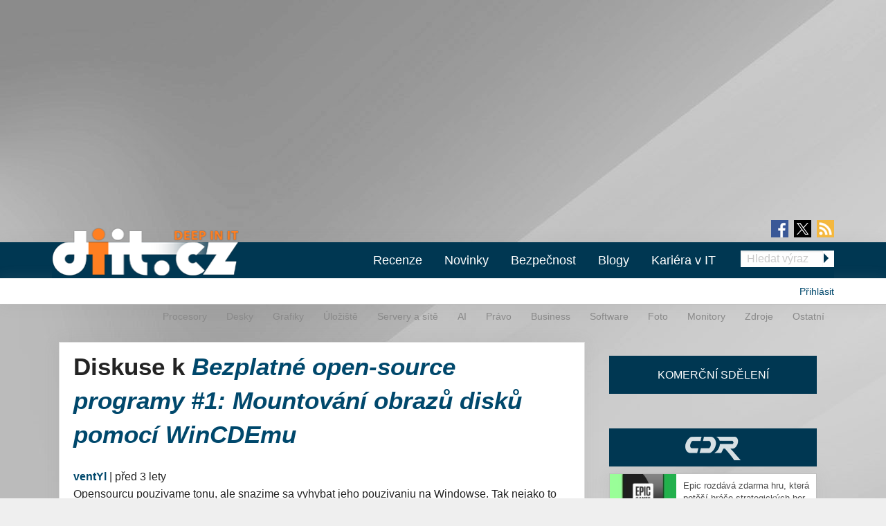

--- FILE ---
content_type: text/html; charset=utf-8
request_url: https://diit.cz/clanek/bezplatne-open-source-programy-1-mountovani-obrazu-disku-pomoci-wincdemu/diskuse
body_size: 18756
content:
<!DOCTYPE html>
<html xmlns="http://www.w3.org/1999/xhtml" xml:lang="cs" version="XHTML+RDFa 1.0" dir="ltr"
  xmlns:fb="https://ogp.me/ns/fb#"
  xmlns:og="https://ogp.me/ns#">
<head profile="http://www.w3.org/1999/xhtml/vocab">
<meta name="viewport" content="width=device-width, initial-scale=1.0">
  <!--[if IE]><![endif]-->
<meta http-equiv="Content-Type" content="text/html; charset=utf-8" />
<meta content="2023-02-13@10:00:00 CET" name="last_updated" http-equiv="last-modified" />
<link rel="shortcut icon" href="https://diit.cz/sites/default/files/diit.ico" type="image/vnd.microsoft.icon" />
<script type="application/ld+json">{"@context":"https:\/\/schema.org","@type":"NewsArticle","mainEntityOfPage":{"@type":"WebPage","@id":"https:\/\/diit.cz\/clanek\/bezplatne-open-source-programy-1-mountovani-obrazu-disku-pomoci-wincdemu"},"headline":"Bezplatn\u00e9 open-source programy #1: Mountov\u00e1n\u00ed obraz\u016f disk\u016f pomoc\u00ed WinCDEmu","description":"Zdroj obr\u00e1zku: Vlastn\u00edNed\u00e1vno jsem zde na sestersk\u00e9m serveru CDR narazil na \u010dl\u00e1nek t\u00fdkaj\u00edc\u00ed se utility Daemon Tools, kter\u00e1 byla v \u010dasech minul\u00fdch jak\u00fdmsi etalonem pro mountov\u00e1n\u00ed ISO soubor\u016f. P\u0159edpokl\u00e1d\u00e1m, \u017ee toto slovo p\u0159evzat\u00e9 z anglick\u00e9ho mount...","datePublished":"2023-02-13T09:00:00+00:00","dateModified":"2023-02-13T09:00:01+00:00","author":{"@type":"Person","name":"NKSxBEKNYY"},"publisher":{"@type":"Organization","name":"Diit.cz"},"url":"https:\/\/diit.cz\/clanek\/bezplatne-open-source-programy-1-mountovani-obrazu-disku-pomoci-wincdemu","image":{"@type":"ImageObject","url":"https:\/\/diit.cz\/sites\/default\/files\/wcde-banner.png","width":1190,"height":295}}</script>
  <title>Diskuse k Bezplatné open-source programy #1: Mountování obrazů disků pomocí WinCDEmu | Diit.cz</title>
  <style type="text/css" media="all">
@import url("https://diit.cz/modules/system/system.base.css?t9qprp");
@import url("https://diit.cz/modules/system/system.menus.css?t9qprp");
@import url("https://diit.cz/modules/system/system.messages.css?t9qprp");
@import url("https://diit.cz/modules/system/system.theme.css?t9qprp");
</style>
<style type="text/css" media="all">
@import url("https://diit.cz/sites/all/modules/contrib/comment_notify/comment_notify.css?t9qprp");
@import url("https://diit.cz/modules/comment/comment.css?t9qprp");
@import url("https://diit.cz/sites/all/modules/custom/expander/css/expander.css?t9qprp");
@import url("https://diit.cz/modules/field/theme/field.css?t9qprp");
@import url("https://diit.cz/sites/all/modules/contrib/logintoboggan/logintoboggan.css?t9qprp");
@import url("https://diit.cz/modules/node/node.css?t9qprp");
@import url("https://diit.cz/modules/poll/poll.css?t9qprp");
@import url("https://diit.cz/sites/all/modules/custom/report_mistake/css/report_mistake.css?t9qprp");
@import url("https://diit.cz/modules/search/search.css?t9qprp");
@import url("https://diit.cz/modules/user/user.css?t9qprp");
@import url("https://diit.cz/sites/all/modules/contrib/views/css/views.css?t9qprp");
</style>
<style type="text/css" media="all">
@import url("https://diit.cz/sites/all/modules/contrib/ctools/css/ctools.css?t9qprp");
@import url("https://diit.cz/sites/all/modules/contrib/rate/rate.css?t9qprp");
@import url("https://diit.cz/sites/all/modules/contrib/rate/templates/number-up-down/number-up-down.css?t9qprp");
@import url("https://diit.cz/sites/all/libraries/fancybox/jquery.fancybox.min.css?t9qprp");
</style>
<style type="text/css" media="all">
@import url("https://diit.cz/sites/all/themes/stkf6/css/normalize.css?t9qprp");
@import url("https://diit.cz/sites/all/themes/stkf6/css/modify.css?t9qprp");
@import url("https://diit.cz/sites/all/themes/stkf6/css/layout-stk.css?t9qprp");
@import url("https://diit.cz/sites/all/themes/stkf6/css/text.css?t9qprp");
@import url("https://diit.cz/sites/all/themes/stkf6/css/forms.css?t9qprp");
@import url("https://diit.cz/sites/all/themes/stkf6/css/wysiwyg_assets.css?t9qprp");
@import url("https://diit.cz/sites/all/themes/stkf6/foundation/css/foundation.min.css?t9qprp");
@import url("https://diit.cz/sites/all/themes/stkf6/foundation/css/motion-ui.min.css?t9qprp");
@import url("https://diit.cz/sites/all/themes/stkf6/css/style/style.css?t9qprp");
@import url("https://diit.cz/sites/all/themes/stkf6/css/mobile.css?t9qprp");
@import url("https://diit.cz/sites/all/themes/diit/colors/css/diit.css?t9qprp");
</style>
  <script defer="defer" src="/sites/default/files/google_tag/cdr/google_tag.script.js?t9qprp"></script>
<script defer="defer" src="/sites/default/files/google_tag/diit/google_tag.script.js?t9qprp"></script>
<script defer="defer" src="/sites/default/files/google_tag/impression_media/google_tag.script.js?t9qprp"></script>
<script src="/sites/all/modules/contrib/jquery_update/replace/jquery/1.10/jquery.min.js?v=1.10.2"></script>
<script src="/misc/jquery-extend-3.4.0.js?v=1.10.2"></script>
<script src="/misc/jquery-html-prefilter-3.5.0-backport.js?v=1.10.2"></script>
<script src="/misc/jquery.once.js?v=1.2"></script>
<script src="/misc/drupal.js?t9qprp"></script>
<script>
<!--//--><![CDATA[//><!--
jQuery.extend(Drupal.settings, {"basePath":"\/","pathPrefix":"","setHasJsCookie":0,"ajaxPageState":{"theme":"diit","theme_token":"XnVy3WJacjTctli5qzQ677EfaDOFMJp5Qtvd3ZYWlxU","js":{"https:\/\/openads.aira.cz\/delivery\/asyncjs.php":1,"https:\/\/diit.cz\/sites\/default\/files\/google_tag\/cdr\/google_tag.script.js":1,"https:\/\/diit.cz\/sites\/default\/files\/google_tag\/diit\/google_tag.script.js":1,"https:\/\/diit.cz\/sites\/default\/files\/google_tag\/impression_media\/google_tag.script.js":1,"sites\/all\/modules\/contrib\/jquery_update\/replace\/jquery\/1.10\/jquery.min.js":1,"misc\/jquery-extend-3.4.0.js":1,"misc\/jquery-html-prefilter-3.5.0-backport.js":1,"misc\/jquery.once.js":1,"misc\/drupal.js":1,"sites\/all\/modules\/contrib\/jquery_update\/replace\/ui\/external\/jquery.cookie.js":1,"sites\/all\/modules\/contrib\/comment_notify\/comment_notify.js":1,"sites\/all\/modules\/contrib\/entityreference\/js\/entityreference.js":1,"sites\/all\/modules\/custom\/expander\/js\/jquery.expander.js":1,"sites\/all\/modules\/custom\/expander\/js\/expander.js":1,"sites\/all\/modules\/custom\/report_mistake\/js\/report_mistake.js":1,"public:\/\/languages\/cs_hc4Y4L5TGnxmNa-twciCtCNDDSkVl4AseZw2GNknHvU.js":1,"sites\/all\/libraries\/timeago\/jquery.timeago.js":1,"sites\/all\/modules\/contrib\/rate\/rate.js":1,"sites\/all\/modules\/contrib\/timeago\/timeago.js":1,"sites\/all\/modules\/custom\/aira_banners\/js\/aira_banners.js":1,"sites\/all\/modules\/contrib\/google_analytics\/googleanalytics.js":1,"https:\/\/www.googletagmanager.com\/gtag\/js?id=UA-1159387-2":1,"sites\/all\/modules\/custom\/is_android\/is_android.js":1,"sites\/all\/modules\/custom\/is_android\/isMobile\/isMobile.js":1,"sites\/all\/modules\/custom\/openx_async\/async-openx.js":1,"sites\/all\/themes\/stkf6\/js\/custom\/mobile-menu.js":1,"sites\/all\/libraries\/timeago\/jquery.timeago.cs.js":1,"sites\/all\/libraries\/fancybox\/jquery.fancybox.min.js":1,"sites\/all\/themes\/stkf6\/js\/init\/fancybox.js":1,"sites\/all\/themes\/stkf6\/foundation\/js\/vendor\/what-input.js":1,"sites\/all\/themes\/stkf6\/foundation\/js\/vendor\/motion-ui.min.js":1,"sites\/all\/themes\/stkf6\/foundation\/js\/vendor\/foundation.min.js":1,"sites\/all\/themes\/stkf6\/js\/app.js":1,"sites\/all\/themes\/stkf6\/js\/skyscraper.js":1},"css":{"modules\/system\/system.base.css":1,"modules\/system\/system.menus.css":1,"modules\/system\/system.messages.css":1,"modules\/system\/system.theme.css":1,"sites\/all\/modules\/contrib\/comment_notify\/comment_notify.css":1,"modules\/comment\/comment.css":1,"sites\/all\/modules\/custom\/expander\/css\/expander.css":1,"modules\/field\/theme\/field.css":1,"sites\/all\/modules\/contrib\/logintoboggan\/logintoboggan.css":1,"modules\/node\/node.css":1,"modules\/poll\/poll.css":1,"sites\/all\/modules\/custom\/report_mistake\/css\/report_mistake.css":1,"modules\/search\/search.css":1,"modules\/user\/user.css":1,"sites\/all\/modules\/contrib\/views\/css\/views.css":1,"sites\/all\/modules\/contrib\/ctools\/css\/ctools.css":1,"sites\/all\/modules\/contrib\/rate\/rate.css":1,"sites\/all\/modules\/contrib\/rate\/templates\/number-up-down\/number-up-down.css":1,"sites\/all\/libraries\/fancybox\/jquery.fancybox.min.css":1,"sites\/all\/themes\/stkf6\/css\/normalize.css":1,"sites\/all\/themes\/stkf6\/css\/modify.css":1,"sites\/all\/themes\/stkf6\/css\/layout-stk.css":1,"sites\/all\/themes\/stkf6\/css\/text.css":1,"sites\/all\/themes\/stkf6\/css\/forms.css":1,"sites\/all\/themes\/stkf6\/css\/wysiwyg_assets.css":1,"sites\/all\/themes\/stkf6\/foundation\/css\/foundation.min.css":1,"sites\/all\/themes\/stkf6\/foundation\/css\/motion-ui.min.css":1,"sites\/all\/themes\/stkf6\/css\/style\/style.css":1,"sites\/all\/themes\/stkf6\/css\/mobile.css":1,"sites\/all\/themes\/diit\/colors\/css\/diit.css":1}},"timeago":{"refreshMillis":60000,"allowFuture":true,"localeTitle":false,"cutoff":0},"rate":{"basePath":"\/rate\/vote\/js","destination":"node\/108126\/diskuse"},"googleanalytics":{"account":["UA-1159387-2"],"trackOutbound":1,"trackMailto":1,"trackDownload":1,"trackDownloadExtensions":"7z|aac|arc|arj|asf|asx|avi|bin|csv|doc(x|m)?|dot(x|m)?|exe|flv|gif|gz|gzip|hqx|jar|jpe?g|js|mp(2|3|4|e?g)|mov(ie)?|msi|msp|pdf|phps|png|ppt(x|m)?|pot(x|m)?|pps(x|m)?|ppam|sld(x|m)?|thmx|qtm?|ra(m|r)?|sea|sit|tar|tgz|torrent|txt|wav|wma|wmv|wpd|xls(x|m|b)?|xlt(x|m)|xlam|xml|z|zip"},"openx_async":{"zones":{"fullbranding":156,"b300x100-0":26,"b300x100-1":77,"b300x100-2":78,"ritem1":20,"ritem2":30,"ritem3":31,"ritem4":32,"ritem5":22,"ritem6":33,"ritem7":34,"ritem8":35,"ritem9":36,"ritem10":114,"ritem11":115,"ritem12":116,"ritem13":117,"ritem14":118,"ritem15":119,"ritem16":120,"ritem17":121,"ritem18":122,"ritem19":123,"ritem20":124,"ritem21":125,"ritem22":139,"ritem23":140,"ritem24":141},"terms":"4927"}});
//--><!]]>
</script>
<script src="/sites/all/modules/contrib/jquery_update/replace/ui/external/jquery.cookie.js?v=67fb34f6a866c40d0570"></script>
<script src="/sites/all/modules/contrib/comment_notify/comment_notify.js?t9qprp"></script>
<script src="/sites/all/modules/contrib/entityreference/js/entityreference.js?t9qprp"></script>
<script src="/sites/all/modules/custom/expander/js/jquery.expander.js?t9qprp"></script>
<script src="/sites/all/modules/custom/expander/js/expander.js?t9qprp"></script>
<script src="/sites/all/modules/custom/report_mistake/js/report_mistake.js?t9qprp"></script>
<script src="/sites/default/files/languages/cs_hc4Y4L5TGnxmNa-twciCtCNDDSkVl4AseZw2GNknHvU.js?t9qprp"></script>
<script src="/sites/all/libraries/timeago/jquery.timeago.js?t9qprp"></script>
<script src="/sites/all/modules/contrib/rate/rate.js?t9qprp"></script>
<script src="/sites/all/modules/contrib/timeago/timeago.js?t9qprp"></script>
<script>
<!--//--><![CDATA[//><!--

      (function ($) {
       $(document).ready(function () {
        if($(window).width() < 680) {
         var json = [{"id":191},{"id":193},{"id":100},{"id":39},{"id":87},{"id":23}];
        } else {
         var json = [{"id":18},{"id":24},{"id":100},{"id":39},{"id":87},{"id":23}];
        }
        var html = "";
				for(let i in json){
				 var item = json[i];
				 $(".seznam-adds.zone" + item.id + " ins").attr("data-revive-zoneid", item.id);
				}
				$("#mobilejs").attr("src","//assets.adobedtm.com/e949270ea86e/06f76135b050/launch-facbe9b48c75.min.js");
       });
      }(jQuery));
//--><!]]>
</script>
<script src="/sites/all/modules/custom/aira_banners/js/aira_banners.js?t9qprp"></script>
<script src="/sites/all/modules/contrib/google_analytics/googleanalytics.js?t9qprp"></script>
<script async="async" src="https://www.googletagmanager.com/gtag/js?id=UA-1159387-2"></script>
<script>
<!--//--><![CDATA[//><!--
window.dataLayer = window.dataLayer || [];function gtag(){dataLayer.push(arguments)};gtag("js", new Date());gtag("set", "developer_id.dMDhkMT", true);gtag('config', 'UA-1159387-4');
gtag('event', 'page_view', { 'send_to': 'UA-1159387-4' });gtag("config", "UA-1159387-2", {"groups":"default","allow_ad_personalization_signals":false});
//--><!]]>
</script>
<script src="/sites/all/modules/custom/is_android/is_android.js?t9qprp"></script>
<script src="/sites/all/modules/custom/is_android/isMobile/isMobile.js?t9qprp"></script>
<script src="/sites/all/modules/custom/openx_async/async-openx.js?t9qprp"></script>
<script src="/sites/all/themes/stkf6/js/custom/mobile-menu.js?t9qprp"></script>
<script src="/sites/all/libraries/timeago/jquery.timeago.cs.js?t9qprp"></script>
<script src="/sites/all/libraries/fancybox/jquery.fancybox.min.js?t9qprp"></script>
<script src="/sites/all/themes/stkf6/js/init/fancybox.js?t9qprp"></script>
<script src="/sites/all/themes/stkf6/foundation/js/vendor/what-input.js?t9qprp"></script>
<script src="/sites/all/themes/stkf6/foundation/js/vendor/motion-ui.min.js?t9qprp"></script>
<script src="/sites/all/themes/stkf6/foundation/js/vendor/foundation.min.js?t9qprp"></script>
<script src="/sites/all/themes/stkf6/js/app.js?t9qprp"></script>
<script src="/sites/all/themes/stkf6/js/skyscraper.js?t9qprp"></script>
    <script id="mobilejs" async></script>
  <noscript>
    <style>
        #main-menu-top{display: block !important;}
    </style>
  </noscript>
  <link rel="alternate" type="application/rss+xml" title="Diit.cz" href="/rss">
      <script type="text/javascript" src="https://d21-a.sdn.cz/d_21/sl/3/loader.js"></script>
</head>
<body class="html not-front not-logged-in one-sidebar sidebar-first page-node page-node- page-node-108126 page-node-diskuse node-type-article domain-diit-cz taxonomy-4927"   >
<!-- GEMIUS tracking -->
<script type="text/javascript">var pp_gemius_identifier = 'nLhL_YRgUNzEhuvdbj.CftUK71aBtsOqYzXQdVzQjob.Q7';function gemius_pending(i) { window[i] = window[i] || function() {var x = window[i+'_pdata'] = window[i+'_pdata'] || []; x[x.length]=arguments;};};
          gemius_pending('gemius_hit'); gemius_pending('gemius_event'); gemius_pending('pp_gemius_hit'); gemius_pending('pp_gemius_event');
          (function(d,t) {try {var gt=d.createElement(t),s=d.getElementsByTagName(t)[0],l='http'+((location.protocol=='https:')?'s':''); gt.setAttribute('async','async');
          gt.setAttribute('defer','defer'); gt.src=l+'://spir.hit.gemius.pl/xgemius.js'; s.parentNode.insertBefore(gt,s);} catch (e) {}})(document,'script');
          //--><!]]>
          </script>  <div id="skip-link">
    <a href="#main-content" class="element-invisible element-focusable">Přejít k hlavnímu obsahu</a>
  </div>
  <noscript aria-hidden="true"><iframe src="https://www.googletagmanager.com/ns.html?id=GTM-KWF333R" height="0" width="0" style="display:none;visibility:hidden"></iframe></noscript>
<noscript aria-hidden="true"><iframe src="https://www.googletagmanager.com/ns.html?id=GTM-TL6N37D" height="0" width="0" style="display:none;visibility:hidden"></iframe></noscript>
<noscript aria-hidden="true"><iframe src="https://www.googletagmanager.com/ns.html?id=GTM-TKND7SJ" height="0" width="0" style="display:none;visibility:hidden"></iframe></noscript>
  

            <h1 class="hidden">Diit.cz - Novinky a informace o hardware, software a internetu</h1>
      
  <div id="page-wrapper" class="row"><div id="page" class="small-12 column">

    <div id="header" class="row">
      <div class="column small-12">
          <div class="region region-header">
    <div
          class="seznam-adds zone191 row column block block-openx-async mobile">
        <ins data-revive-id="b8d33df4471d8a1dec6335eb43333e20"></ins>
  </div>
<div
          class="seznam-adds zone18 row column block block-openx-async">
        <ins data-revive-id="b8d33df4471d8a1dec6335eb43333e20"></ins>
  </div>
<div id="block-openx-async-fullbranding" class="row column block block-openx-async">
      
  <div class="content">
    <div id="fullbranding"><ins data-revive-zoneid="156" data-revive-id="b8d33df4471d8a1dec6335eb43333e20"></ins></div>   </div>
</div>
  </div>
      </div>
    </div>

    <div id="page-header" class="row">

      <div id="menu-wrapper" class="column small-12">
      <div id="primary-header-bar-wrapper" class="header-bar primary-header-bar">
        <div class="fluid-background show-for-large"></div>
        <div id="primary-header-bar" class="clearfix relative">
            <div class="top-bar-right search-form search-form-responsive">
              <form action="/vyhledavani" method="get">
  <input class="google_text_search search-field" name="r" size="20" type="text" placeholder="Hledat výraz">
  <div class="inline arrow-wrapper"><input class="google_activ_search arrow-right-button" type="submit" value="Hledat"></div>
</form>
            </div>

          <div id="social-media"><div id="social-icon-container"><div class="social-icon"><a href="https://www.facebook.com/diit.cz" target="_blank"><img src="https://diit.cz/sites/all/themes/stkf6/img/icon-facebook.png" alt="fb"></a></div><div class="social-icon social-x"><a href="https://x.com/Deep_in_IT_cz" target="_blank"><img src="https://diit.cz/sites/all/themes/stkf6/img/icon-x.svg" alt="X"></a></div><div class="social-icon last"><a href="https://diit.cz/rss" target="_blank"><img src="https://diit.cz/sites/all/themes/stkf6/img/icon-rss.png" alt="rss"></a></div></div></div>
          <div id="logo" class="show-for-large">
            <a href="/" title="Titulní strana"><img src="https://diit.cz/sites/default/files/diit-logo.png" alt="Logo serveru"/></a>
          </div>

          <!-- mobilna verzia -->
          <div class="title-bar" data-responsive-toggle="main-menu-top" data-hide-for="large">
            <div class="title-bar-title">
              <a href="/" title="Titulní strana">
                <img src="https://diit.cz/sites/default/files/diit-logo.png" alt="Logo serveru"/>
              </a>
            </div>
            <div id="mobile-search-div">
              <img src="../../../sites/default/files/search24.png" id="mobile-search-img">
            </div>
            <div>
              <button class="menu-icon" type="button" data-toggle></button>
            </div>
          </div>

                    <div id="search-mobile-collapse" style="display:none;">
            <form action="/vyhledavani" method="get">
              <table id="mobile-search-table-diit">
                <tbody style="border:0px;">
                  <tr>
                    <td style="width:75%;">
                      <input type="text" name="mobile-search-input" id="mobile-search-input" class="form-control mobile-search-input-diit">
                    </td>
                    <td style="width:25%;">
                      <button type="button" name="mobile-search-button" id="mobile-search-button" class="mobile-search-button-diit">Hledat</button>
                    </td>
                  </tr>
                </tbody>
              </table>
            </form>
          </div>
          
          <div class="top-bar" id="main-menu-top" style="display: none">
            <div class="top-bar-right search-form show-for-large">
              <form action="/vyhledavani" method="get">
  <input class="google_text_search search-field" name="r" size="20" type="text" placeholder="Hledat výraz">
  <div class="inline arrow-wrapper"><input class="google_activ_search arrow-right-button" type="submit" value="Hledat"></div>
</form>
            </div>

            <div class="top-bar-left"><ul class="dropdown menu vertical medium-horizontal" data-responsive-menu="accordion large-dropdown" data-parent-link="true"><li><a href="/rubriky/recenze" title="">Recenze</a></li><li><a href="/" title="">Novinky</a></li><li><a href="https://diit.cz/rubriky/bezpecnost" title="">Bezpečnost</a></li><li><a href="/blogy" title="">Blogy</a></li><li><a href="https://cdr.cz/prace" title="">Kariéra v IT</a></li><li class="read-more" style="display: none;"><a href="#">▼ Zobrazit další rubriky ▼</a></li><li class="submenu_custom"><a href="/rubriky/procesory">Procesory</a></li><li class="submenu_custom"><a href="/rubriky/desky">Desky</a></li><li class="submenu_custom"><a href="/rubriky/uloziste">Úložiště</a></li><li class="submenu_custom"><a href="/rubriky/servery-site">Servery a sítě</a></li><li class="submenu_custom"><a href="https://diit.cz/rubriky/ai-0">AI</a></li><li class="submenu_custom"><a href="https://diit.cz/rubriky/notebooky">Notebooky</a></li><li class="submenu_custom"><a href="/rubriky/software">Software</a></li><li class="submenu_custom"><a href="/rubriky/grafiky">Grafiky</a></li><li class="submenu_custom"><a href="/rubriky/monitory">Monitory</a></li><li class="submenu_custom"><a href="/rubriky/foto">Foto</a></li><li class="submenu_custom"><a href="/rubriky/zdroje">Zdroje</a></li><li class="submenu_custom"><a href="/rubriky/ostatni">Ostatní</a></li><li class="submenu_custom"><a href="/rubriky/procesory-0">Procesory</a></li><li class="submenu_custom"><a href="/rubriky/desky-0">Desky</a></li><li class="submenu_custom"><a href="/rubriky/grafiky-0">Grafiky</a></li><li class="submenu_custom"><a href="/rubriky/uloziste-0">Úložiště</a></li><li class="submenu_custom"><a href="https://diit.cz/rubriky/servery-site-0">Servery a sítě</a></li><li class="submenu_custom"><a href="https://diit.cz/rubriky/ai">AI</a></li><li class="submenu_custom"><a href="/rubriky/pravo">Právo</a></li><li class="submenu_custom"><a href="/rubriky/business">Business</a></li><li class="submenu_custom"><a href="/rubriky/software-0">Software</a></li><li class="submenu_custom"><a href="/rubriky/foto-0">Foto</a></li><li class="submenu_custom"><a href="/rubriky/monitory-0">Monitory</a></li><li class="submenu_custom"><a href="/rubriky/zdroje-0">Zdroje</a></li><li class="submenu_custom"><a href="/rubriky/ostatni-0">Ostatní</a></li><li class="submenu_custom"><a href="https://diit.cz/rubriky/internet">Internet</a></li></ul></div>
          </div>
        </div>
      </div>

    <div id="secondary-header-bar-wrapper" class="header-bar secondary-header-bar
      responsive_frontpage_secondary_menu    ">
        <div class="fluid-background"></div>
        <div id="secondary-header-bar" class="clearfix">
          <div class="text-right pull-right profile-menu">
            <script type="text/javascript">
  (function($) {

    $(document).ready(function() {
      if ($.cookie('DRUPAL_UID') > 0) {
        $('#profile-menu').html('<ul class="links inline block-links clearfix">' +
            '<li><a href="/profil">Profil</a></li>' +
            '<li><a href="/user/logout?destination=node/108126/diskuse" rel="noindex">Odhlásit</a></li>' +
          '</ul>');
      }
      else {
        $('#profile-menu').html('<ul class="links inline block-links clearfix">' +
          '<li><a href="/profil?destination=node/108126/diskuse">Přihlásit</a></li>' +
          '</ul>');
      }
    });

  }(jQuery));
</script>
<div id="profile-menu"></div>
          </div>
          <div class="pull-right submenu show-for-large">
                          <div class="item-list"><ul class="links inline block-links clearfix"><li class="first"><a href="/rubriky/procesory-0">Procesory</a></li>
<li><a href="/rubriky/desky-0">Desky</a></li>
<li><a href="/rubriky/grafiky-0">Grafiky</a></li>
<li><a href="/rubriky/uloziste-0">Úložiště</a></li>
<li><a href="https://diit.cz/rubriky/servery-site-0">Servery a sítě</a></li>
<li><a href="https://diit.cz/rubriky/ai">AI</a></li>
<li><a href="/rubriky/pravo">Právo</a></li>
<li><a href="/rubriky/business">Business</a></li>
<li><a href="/rubriky/software-0">Software</a></li>
<li><a href="/rubriky/foto-0">Foto</a></li>
<li><a href="/rubriky/monitory-0">Monitory</a></li>
<li><a href="/rubriky/zdroje-0">Zdroje</a></li>
<li class="last"><a href="/rubriky/ostatni-0">Ostatní</a></li>
</ul></div>                      </div>
        </div>
      </div>

    </div>
    </div>

        <div class="row">
      <div class="messages-wrapper mb column small-12">
              </div>
    </div>

          <div class="row">
        <div class="column small-12">
            <div class="region region-top">
    <div
        id="block-openx-async-skyscraper"
          class="seznam-adds zone23 row column block block-openx-async">
        <ins data-revive-id="b8d33df4471d8a1dec6335eb43333e20"></ins>
  </div>
<div
        id="block-openx-async-skyscraper-levy"
          class="seznam-adds zone87 row column block block-openx-async">
        <ins data-revive-id="b8d33df4471d8a1dec6335eb43333e20"></ins>
  </div>
<div id="block-block-81" class="row column block block-block">
      
  <div class="content">
    <div id="responsive-banner-square-front"></div>
  </div>
</div>
  </div>
        </div>
      </div>
    
    <div id="main-wrapper" class="row column">
      <div id="main" class="row">

      <div class="page_center">

          <div id="content" class="column main-column columns">
            <div class="section">
                            <a id="main-content"></a>
                                            <h1 class="title" id="page-title">Diskuse k <em><a href="/clanek/bezplatne-open-source-programy-1-mountovani-obrazu-disku-pomoci-wincdemu">Bezplatné open-source programy #1: Mountování obrazů disků pomocí WinCDEmu</a></em></h1>
                                                          <div class="tabs"></div>
                                                                        <div class="region region-content">
    <div id="block-system-main" class="row column block block-system">
      
  <div class="content">
    <div id="comments" class="comment-wrapper" >

  <div class="content-container">
    <a id="comment-1400494"></a>
<div class="comment clearfix">


  <div class="submitted">
    <span class="author"><strong><a href="/profil/ventyl-ventyl" title="Zobrazit profil uživatele." class="username">ventYl</a></strong></span> |
    <a href="/clanek/bezplatne-open-source-programy-1-mountovani-obrazu-disku-pomoci-wincdemu/diskuse#comment-1400494" class="normal-color active"><span class="timeago" title="2023-02-13T10:26:50+01:00">13. 2. 2023 - 10:26</span></a>      </div>

  <div class="content clearfix">

    <p>Opensourcu pouzivame tonu, ale snazime sa vyhybat jeho pouzivaniu na Windowse. Tak nejako to kazi celkovy dojem a zazitok z toho.</p>
  </div>
  <div class="clearfix">
    <div class="col6 pull-left">
      <div class="rate-widget-1 rate-widget clear-block rate-average rate-widget-number_up_down rate-cb1bbeac5f181c489394c771554fc50e rate-comment-1400494-1-3" id="rate-comment-1400494-1-3">

<span class="rate-button rate-number-up-down-btn-up" id="rate-button-1">+1</span>
<div class="rate-number-up-down-rating negative">-4</div>

<span class="rate-button rate-number-up-down-btn-down" id="rate-button-2">-1</span>
<div class="rate-description">Je komentář přínosný?</div></div>    </div>

    <div class="col6 pull-right text-right">
          </div>
  </div>

  <div class="read-more-comments"></div>
</div>


<div class="microdata" style="display: none" itemscope itemtype="https://schema.org/Comment">
                 <span itemprop="headline" >Opensourcu pouzivame tonu,</span>

                 <div itemprop="author" itemscope itemtype="https://schema.org/Person">
                 <span itemprop="name">ventYl </span>
                 <span itemprop="url">https://diit.cz/profil/ventyl-ventyl</span>
                 </div>
                 <span itemprop="datePublished">13. 2. 2023 - 10:26</span>
                 <span itemprop="discussionUrl">https://diit.cz/clanek/bezplatne-open-source-programy-1-mountovani-obrazu-disku-pomoci-wincdemu/diskuse</span>
                 <span itemprop="text">Opensourcu pouzivame tonu, ale snazime sa vyhybat jeho pouzivaniu na Windowse. Tak nejako to kazi celkovy dojem a zazitok z toho.</span>
                 <span itemprop="url" >https://diit.cz/clanek/bezplatne-open-source-programy-1-mountovani-obrazu-disku-pomoci-wincdemu/diskuse#comment-1400494</span><span itemprop="upvoteCount" class="microdata_item">

+</span> </div><a id="comment-1400498"></a>
<div class="comment clearfix">


  <div class="submitted">
    <span class="author"><strong><a href="/profil/pp6uozxwsp" title="Zobrazit profil uživatele." class="username">Arctia</a></strong></span> |
    <a href="/clanek/bezplatne-open-source-programy-1-mountovani-obrazu-disku-pomoci-wincdemu/diskuse#comment-1400498" class="normal-color active"><span class="timeago" title="2023-02-13T11:01:14+01:00">13. 2. 2023 - 11:01</span></a>      </div>

  <div class="content clearfix">

    <p>Demon, pokud vim, byl zdarma.<br />
Placena byla Pro verze. Ale uz si nepamatuju, co mela uzitecnyho navic. Jestli vubec neco.</p>
  </div>
  <div class="clearfix">
    <div class="col6 pull-left">
      <div class="rate-widget-1 rate-widget clear-block rate-average rate-widget-number_up_down rate-41a4d39932a862a7662702e4f05ebb44 rate-comment-1400498-1-3" id="rate-comment-1400498-1-3">

<span class="rate-button rate-number-up-down-btn-up" id="rate-button-3">+1</span>
<div class="rate-number-up-down-rating positive">+2</div>

<span class="rate-button rate-number-up-down-btn-down" id="rate-button-4">-1</span>
<div class="rate-description">Je komentář přínosný?</div></div>    </div>

    <div class="col6 pull-right text-right">
          </div>
  </div>

  <div class="read-more-comments"></div>
</div>


<div class="microdata" style="display: none" itemscope itemtype="https://schema.org/Comment">
                 <span itemprop="headline" >Demon, pokud vim, byl zdarma.</span>

                 <div itemprop="author" itemscope itemtype="https://schema.org/Person">
                 <span itemprop="name">Arctia </span>
                 <span itemprop="url">https://diit.cz/profil/pp6uozxwsp</span>
                 </div>
                 <span itemprop="datePublished">13. 2. 2023 - 11:01</span>
                 <span itemprop="discussionUrl">https://diit.cz/clanek/bezplatne-open-source-programy-1-mountovani-obrazu-disku-pomoci-wincdemu/diskuse</span>
                 <span itemprop="text">Demon, pokud vim, byl zdarma.
Placena byla Pro verze. Ale uz si nepamatuju, co mela uzitecnyho navic. Jestli vubec neco.</span>
                 <span itemprop="url" >https://diit.cz/clanek/bezplatne-open-source-programy-1-mountovani-obrazu-disku-pomoci-wincdemu/diskuse#comment-1400498</span><span itemprop="upvoteCount" class="microdata_item">

+</span> </div><a id="comment-1400502"></a>
<div class="comment clearfix">


  <div class="submitted">
    <span class="author"><strong><a href="/profil/thegrid" title="Zobrazit profil uživatele." class="username">Jakub Hustín</a></strong></span> |
    <a href="/clanek/bezplatne-open-source-programy-1-mountovani-obrazu-disku-pomoci-wincdemu/diskuse#comment-1400502" class="normal-color active"><span class="timeago" title="2023-02-13T11:22:20+01:00">13. 2. 2023 - 11:22</span></a>      </div>

  <div class="content clearfix">

    <p>To co je součástí windows 10 a 11 naprosto stačí. Nevidím důvod furt něco instalovat. Už před 10ti lety jsem nepochopil proč mě někdo v návodech nutí pálit cd kvůli instalaci z iso.</p>
  </div>
  <div class="clearfix">
    <div class="col6 pull-left">
      <div class="rate-widget-1 rate-widget clear-block rate-average rate-widget-number_up_down rate-02866a1d549956af31c2f187d657ba2b rate-comment-1400502-1-3" id="rate-comment-1400502-1-3">

<span class="rate-button rate-number-up-down-btn-up" id="rate-button-5">+1</span>
<div class="rate-number-up-down-rating positive">+3</div>

<span class="rate-button rate-number-up-down-btn-down" id="rate-button-6">-1</span>
<div class="rate-description">Je komentář přínosný?</div></div>    </div>

    <div class="col6 pull-right text-right">
          </div>
  </div>

  <div class="read-more-comments"></div>
</div>


<div class="microdata" style="display: none" itemscope itemtype="https://schema.org/Comment">
                 <span itemprop="headline" >To co je součástí windows 10</span>

                 <div itemprop="author" itemscope itemtype="https://schema.org/Person">
                 <span itemprop="name">Jakub Hustín </span>
                 <span itemprop="url">https://diit.cz/profil/thegrid</span>
                 </div>
                 <span itemprop="datePublished">13. 2. 2023 - 11:22</span>
                 <span itemprop="discussionUrl">https://diit.cz/clanek/bezplatne-open-source-programy-1-mountovani-obrazu-disku-pomoci-wincdemu/diskuse</span>
                 <span itemprop="text">To co je součástí windows 10 a 11 naprosto stačí. Nevidím důvod furt něco instalovat. Už před 10ti lety jsem nepochopil proč mě někdo v návodech nutí pálit cd kvůli instalaci z iso.</span>
                 <span itemprop="url" >https://diit.cz/clanek/bezplatne-open-source-programy-1-mountovani-obrazu-disku-pomoci-wincdemu/diskuse#comment-1400502</span><span itemprop="upvoteCount" class="microdata_item">

+</span> </div><a id="comment-1400504"></a>
<div class="comment clearfix">


  <div class="submitted">
    <span class="author"><strong><a href="/profil/tomcat" title="Zobrazit profil uživatele." class="username">Tomcat2</a></strong></span> |
    <a href="/clanek/bezplatne-open-source-programy-1-mountovani-obrazu-disku-pomoci-wincdemu/diskuse#comment-1400504" class="normal-color active"><span class="timeago" title="2023-02-13T11:51:07+01:00">13. 2. 2023 - 11:51</span></a>      </div>

  <div class="content clearfix">

    <p>Vždycky jsem používal Deamon Tools, ale teď jsem přeinstaloval Widle a potřeboval jsem namountovat .iso a hle, ono to už jde přímo v OS, tak to pak nejsou Daemon Tools vůbec potřeba, ani žádný další SW...</p>
  </div>
  <div class="clearfix">
    <div class="col6 pull-left">
      <div class="rate-widget-1 rate-widget clear-block rate-average rate-widget-number_up_down rate-33650d9e383876a366e5207b71407822 rate-comment-1400504-1-3" id="rate-comment-1400504-1-3">

<span class="rate-button rate-number-up-down-btn-up" id="rate-button-7">+1</span>
<div class="rate-number-up-down-rating positive">+2</div>

<span class="rate-button rate-number-up-down-btn-down" id="rate-button-8">-1</span>
<div class="rate-description">Je komentář přínosný?</div></div>    </div>

    <div class="col6 pull-right text-right">
          </div>
  </div>

  <div class="read-more-comments"></div>
</div>


<div class="microdata" style="display: none" itemscope itemtype="https://schema.org/Comment">
                 <span itemprop="headline" >Vždycky jsem používal Deamon</span>

                 <div itemprop="author" itemscope itemtype="https://schema.org/Person">
                 <span itemprop="name">Tomcat2 </span>
                 <span itemprop="url">https://diit.cz/profil/tomcat</span>
                 </div>
                 <span itemprop="datePublished">13. 2. 2023 - 11:51</span>
                 <span itemprop="discussionUrl">https://diit.cz/clanek/bezplatne-open-source-programy-1-mountovani-obrazu-disku-pomoci-wincdemu/diskuse</span>
                 <span itemprop="text">Vždycky jsem používal Deamon Tools, ale teď jsem přeinstaloval Widle a potřeboval jsem namountovat .iso a hle, ono to už jde přímo v OS, tak to pak nejsou Daemon Tools vůbec potřeba, ani žádný další SW...</span>
                 <span itemprop="url" >https://diit.cz/clanek/bezplatne-open-source-programy-1-mountovani-obrazu-disku-pomoci-wincdemu/diskuse#comment-1400504</span><span itemprop="upvoteCount" class="microdata_item">

+</span> </div>
<div class="indented"><a id="comment-1400523"></a>
<div class="comment admin-comment clearfix">


  <div class="submitted">
    <span class="author"><strong><a href="/autor/zaatharen" title="Zobrazit profil uživatele." class="username">Karáš Svorka</a></strong></span> |
    <a href="/clanek/bezplatne-open-source-programy-1-mountovani-obrazu-disku-pomoci-wincdemu/diskuse#comment-1400523" class="normal-color active"><span class="timeago" title="2023-02-13T13:45:31+01:00">13. 2. 2023 - 13:45</span></a>      </div>

  <div class="content clearfix">

    <p>Wokna umí mountovat ISO od příchodu Windows 8, tehdy to byla jedna z vítaných novinek, kdy to hezky mountne libovolné ISO a tehdy jsem i přestal používat software třetích stran.</p>
  </div>
  <div class="clearfix">
    <div class="col6 pull-left">
      <div class="rate-widget-1 rate-widget clear-block rate-average rate-widget-number_up_down rate-edbcaabfb84a8310433c5f6a061d49a9 rate-comment-1400523-1-3" id="rate-comment-1400523-1-3">

<span class="rate-button rate-number-up-down-btn-up" id="rate-button-9">+1</span>
<div class="rate-number-up-down-rating positive">+2</div>

<span class="rate-button rate-number-up-down-btn-down" id="rate-button-10">-1</span>
<div class="rate-description">Je komentář přínosný?</div></div>    </div>

    <div class="col6 pull-right text-right">
          </div>
  </div>

  <div class="read-more-comments"></div>
</div>


<div class="microdata" style="display: none" itemscope itemtype="https://schema.org/Comment">
                 <span itemprop="headline" >Wokna umí mountovat ISO od</span>

                 <div itemprop="author" itemscope itemtype="https://schema.org/Person">
                 <span itemprop="name">Karáš Svorka </span>
                 <span itemprop="url">https://diit.cz/autor/zaatharen</span>
                 </div>
                 <span itemprop="datePublished">13. 2. 2023 - 13:45</span>
                 <span itemprop="discussionUrl">https://diit.cz/clanek/bezplatne-open-source-programy-1-mountovani-obrazu-disku-pomoci-wincdemu/diskuse</span>
                 <span itemprop="text">Wokna umí mountovat ISO od příchodu Windows 8, tehdy to byla jedna z vítaných novinek, kdy to hezky mountne libovolné ISO a tehdy jsem i přestal používat software třetích stran.</span>
                 <span itemprop="url" >https://diit.cz/clanek/bezplatne-open-source-programy-1-mountovani-obrazu-disku-pomoci-wincdemu/diskuse#comment-1400523</span><span itemprop="upvoteCount" class="microdata_item">

+</span> </div>
<div class="indented"><a id="comment-1400584"></a>
<div class="comment clearfix">


  <div class="submitted">
    <span class="author"><strong><a href="/profil/ventyl-ventyl" title="Zobrazit profil uživatele." class="username">ventYl</a></strong></span> |
    <a href="/clanek/bezplatne-open-source-programy-1-mountovani-obrazu-disku-pomoci-wincdemu/diskuse#comment-1400584" class="normal-color active"><span class="timeago" title="2023-02-13T21:16:50+01:00">13. 2. 2023 - 21:16</span></a>      </div>

  <div class="content clearfix">

    <p>Ja som to teda netusil a este minuly rok som kvoli nejakemu obrazu nainstaloval snad Daemon Tools. Ale to bude tym, ze som Widle na vlastnom pocitaci takych dobrych hm... 18 rokov poriadne nemal.</p>
  </div>
  <div class="clearfix">
    <div class="col6 pull-left">
      <div class="rate-widget-1 rate-widget clear-block rate-average rate-widget-number_up_down rate-433bc19a895a217bbf89932662991b05 rate-comment-1400584-1-3" id="rate-comment-1400584-1-3">

<span class="rate-button rate-number-up-down-btn-up" id="rate-button-11">+1</span>
<div class="rate-number-up-down-rating neutral">0</div>

<span class="rate-button rate-number-up-down-btn-down" id="rate-button-12">-1</span>
<div class="rate-description">Je komentář přínosný?</div></div>    </div>

    <div class="col6 pull-right text-right">
          </div>
  </div>

  <div class="read-more-comments"></div>
</div>


<div class="microdata" style="display: none" itemscope itemtype="https://schema.org/Comment">
                 <span itemprop="headline" >Ja som to teda netusil a este</span>

                 <div itemprop="author" itemscope itemtype="https://schema.org/Person">
                 <span itemprop="name">ventYl </span>
                 <span itemprop="url">https://diit.cz/profil/ventyl-ventyl</span>
                 </div>
                 <span itemprop="datePublished">13. 2. 2023 - 21:16</span>
                 <span itemprop="discussionUrl">https://diit.cz/clanek/bezplatne-open-source-programy-1-mountovani-obrazu-disku-pomoci-wincdemu/diskuse</span>
                 <span itemprop="text">Ja som to teda netusil a este minuly rok som kvoli nejakemu obrazu nainstaloval snad Daemon Tools. Ale to bude tym, ze som Widle na vlastnom pocitaci takych dobrych hm... 18 rokov poriadne nemal.</span>
                 <span itemprop="url" >https://diit.cz/clanek/bezplatne-open-source-programy-1-mountovani-obrazu-disku-pomoci-wincdemu/diskuse#comment-1400584</span><span itemprop="upvoteCount" class="microdata_item">

+</span> </div></div></div><a id="comment-1400507"></a>
<div class="comment clearfix">


  <div class="submitted">
    <span class="author"><strong><a href="/profil/tonda-krivochcalek" title="Zobrazit profil uživatele." class="username">Akly</a></strong></span> |
    <a href="/clanek/bezplatne-open-source-programy-1-mountovani-obrazu-disku-pomoci-wincdemu/diskuse#comment-1400507" class="normal-color active"><span class="timeago" title="2023-02-13T12:26:55+01:00">13. 2. 2023 - 12:26</span></a>      </div>

  <div class="content clearfix">

    <p>Kromě toho, že DT má už dlouho verzi lite, která je free (ale asi ne OS), takže je zdarma, tak hlavní důvod jeho používání je otevírání především jeho obrazových souborů, tzn. MDF/MDS/MDX. Což WinCDEmu neumí (MDX). Kdo chce otevírat jen ISO, už od tuším Win7 je nástroj přímo v systému.</p>
  </div>
  <div class="clearfix">
    <div class="col6 pull-left">
      <div class="rate-widget-1 rate-widget clear-block rate-average rate-widget-number_up_down rate-9c6444e7391f279b6983210cb4ba21a5 rate-comment-1400507-1-3" id="rate-comment-1400507-1-3">

<span class="rate-button rate-number-up-down-btn-up" id="rate-button-13">+1</span>
<div class="rate-number-up-down-rating positive">+4</div>

<span class="rate-button rate-number-up-down-btn-down" id="rate-button-14">-1</span>
<div class="rate-description">Je komentář přínosný?</div></div>    </div>

    <div class="col6 pull-right text-right">
          </div>
  </div>

  <div class="read-more-comments"></div>
</div>


<div class="microdata" style="display: none" itemscope itemtype="https://schema.org/Comment">
                 <span itemprop="headline" >Kromě toho, že DT má už</span>

                 <div itemprop="author" itemscope itemtype="https://schema.org/Person">
                 <span itemprop="name">Akly </span>
                 <span itemprop="url">https://diit.cz/profil/tonda-krivochcalek</span>
                 </div>
                 <span itemprop="datePublished">13. 2. 2023 - 12:26</span>
                 <span itemprop="discussionUrl">https://diit.cz/clanek/bezplatne-open-source-programy-1-mountovani-obrazu-disku-pomoci-wincdemu/diskuse</span>
                 <span itemprop="text">Kromě toho, že DT má už dlouho verzi lite, která je free (ale asi ne OS), takže je zdarma, tak hlavní důvod jeho používání je otevírání především jeho obrazových souborů, tzn. MDF/MDS/MDX. Což WinCDEmu neumí (MDX). Kdo chce otevírat jen ISO, už od tuším Win7 je nástroj přímo v systému.</span>
                 <span itemprop="url" >https://diit.cz/clanek/bezplatne-open-source-programy-1-mountovani-obrazu-disku-pomoci-wincdemu/diskuse#comment-1400507</span><span itemprop="upvoteCount" class="microdata_item">

+</span> </div>
<div class="indented"><a id="comment-1400605"></a>
<div class="comment clearfix">


  <div class="submitted">
    <span class="author"><strong><a href="/profil/petyy" title="Zobrazit profil uživatele." class="username">Pety</a></strong></span> |
    <a href="/clanek/bezplatne-open-source-programy-1-mountovani-obrazu-disku-pomoci-wincdemu/diskuse#comment-1400605" class="normal-color active"><span class="timeago" title="2023-02-14T07:48:08+01:00">14. 2. 2023 - 07:48</span></a>      </div>

  <div class="content clearfix">

    <p>Jiný obraz CD/DVD, než ISO, jsem neviděl nejmíň dvanáct let.</p>
  </div>
  <div class="clearfix">
    <div class="col6 pull-left">
      <div class="rate-widget-1 rate-widget clear-block rate-average rate-widget-number_up_down rate-4a347989e3fba4b91170ce760be0236b rate-comment-1400605-1-3" id="rate-comment-1400605-1-3">

<span class="rate-button rate-number-up-down-btn-up" id="rate-button-15">+1</span>
<div class="rate-number-up-down-rating negative">-3</div>

<span class="rate-button rate-number-up-down-btn-down" id="rate-button-16">-1</span>
<div class="rate-description">Je komentář přínosný?</div></div>    </div>

    <div class="col6 pull-right text-right">
          </div>
  </div>

  <div class="read-more-comments"></div>
</div>


<div class="microdata" style="display: none" itemscope itemtype="https://schema.org/Comment">
                 <span itemprop="headline" >Jiný obraz CD/DVD, než ISO,</span>

                 <div itemprop="author" itemscope itemtype="https://schema.org/Person">
                 <span itemprop="name">Pety </span>
                 <span itemprop="url">https://diit.cz/profil/petyy</span>
                 </div>
                 <span itemprop="datePublished">14. 2. 2023 - 07:48</span>
                 <span itemprop="discussionUrl">https://diit.cz/clanek/bezplatne-open-source-programy-1-mountovani-obrazu-disku-pomoci-wincdemu/diskuse</span>
                 <span itemprop="text">Jiný obraz CD/DVD, než ISO, jsem neviděl nejmíň dvanáct let.</span>
                 <span itemprop="url" >https://diit.cz/clanek/bezplatne-open-source-programy-1-mountovani-obrazu-disku-pomoci-wincdemu/diskuse#comment-1400605</span><span itemprop="upvoteCount" class="microdata_item">

+</span> </div></div><a id="comment-1400513"></a>
<div class="comment clearfix">


  <div class="submitted">
    <span class="author"><strong><a href="/profil/marusiri" title="Zobrazit profil uživatele." class="username">maruširi</a></strong></span> |
    <a href="/clanek/bezplatne-open-source-programy-1-mountovani-obrazu-disku-pomoci-wincdemu/diskuse#comment-1400513" class="normal-color active"><span class="timeago" title="2023-02-13T12:58:52+01:00">13. 2. 2023 - 12:58</span></a>      </div>

  <div class="content clearfix">

    <p>Autor zřejmě vůbec netuší, proč byly daemon-tools v pro verzi kdysi tak populární. Rozhodně to tedy nebylo proto, že uměly mountnout iso soubor. Lite verze uměla jenom scsi cd-rom, pro verze se ovšem uměla tvářit jako fyzické pata zařízení. Výrobci nejrůznější ochran založených na detekci média z toho byli tak zoufalí, že ve finále přistoupili k ochraně detekcí jména zařízení, na což daemon-tools zareagovaly generováním náhodného jména při instalaci. Takže když si třeba na plextoru člověk udělal věrnou image disku (rozhodně ne iso), nemusel ho už strkat do mechaniky. Že se to používalo i na pirátění her a dalšího softu je snad zřejmé.</p>
  </div>
  <div class="clearfix">
    <div class="col6 pull-left">
      <div class="rate-widget-1 rate-widget clear-block rate-average rate-widget-number_up_down rate-2cf6aa7e36c574c45b196032bc8037a9 rate-comment-1400513-1-3" id="rate-comment-1400513-1-3">

<span class="rate-button rate-number-up-down-btn-up" id="rate-button-17">+1</span>
<div class="rate-number-up-down-rating positive">+5</div>

<span class="rate-button rate-number-up-down-btn-down" id="rate-button-18">-1</span>
<div class="rate-description">Je komentář přínosný?</div></div>    </div>

    <div class="col6 pull-right text-right">
          </div>
  </div>

  <div class="read-more-comments"></div>
</div>


<div class="microdata" style="display: none" itemscope itemtype="https://schema.org/Comment">
                 <span itemprop="headline" >Autor zřejmě vůbec netuší,</span>

                 <div itemprop="author" itemscope itemtype="https://schema.org/Person">
                 <span itemprop="name">maruširi </span>
                 <span itemprop="url">https://diit.cz/profil/marusiri</span>
                 </div>
                 <span itemprop="datePublished">13. 2. 2023 - 12:58</span>
                 <span itemprop="discussionUrl">https://diit.cz/clanek/bezplatne-open-source-programy-1-mountovani-obrazu-disku-pomoci-wincdemu/diskuse</span>
                 <span itemprop="text">Autor zřejmě vůbec netuší, proč byly daemon-tools v pro verzi kdysi tak populární. Rozhodně to tedy nebylo proto, že uměly mountnout iso soubor. Lite verze uměla jenom scsi cd-rom, pro verze se ovšem uměla tvářit jako fyzické pata zařízení. Výrobci nejrůznější ochran založených na detekci média z toho byli tak zoufalí, že ve finále přistoupili k ochraně detekcí jména zařízení, na což daemon-tools zareagovaly generováním náhodného jména při instalaci. Takže když si třeba na plextoru člověk udělal věrnou image disku (rozhodně ne iso), nemusel ho už strkat do mechaniky. Že se to používalo i na pirátění her a dalšího softu je snad zřejmé.</span>
                 <span itemprop="url" >https://diit.cz/clanek/bezplatne-open-source-programy-1-mountovani-obrazu-disku-pomoci-wincdemu/diskuse#comment-1400513</span><span itemprop="upvoteCount" class="microdata_item">

+</span> </div>
<div class="indented"><a id="comment-1400529"></a>
<div class="comment clearfix">


  <div class="submitted">
    <span class="author"><strong><a href="/profil/tomcat" title="Zobrazit profil uživatele." class="username">Tomcat2</a></strong></span> |
    <a href="/clanek/bezplatne-open-source-programy-1-mountovani-obrazu-disku-pomoci-wincdemu/diskuse#comment-1400529" class="normal-color active"><span class="timeago" title="2023-02-13T14:06:39+01:00">13. 2. 2023 - 14:06</span></a>      </div>

  <div class="content clearfix">

    <p>Jenže s tím, jak přišly repacky, jako třeba FitGirl, tak už není ani ten image třeba mountovat...</p>
  </div>
  <div class="clearfix">
    <div class="col6 pull-left">
      <div class="rate-widget-1 rate-widget clear-block rate-average rate-widget-number_up_down rate-250590f1123afea59a220329527c0a85 rate-comment-1400529-1-3" id="rate-comment-1400529-1-3">

<span class="rate-button rate-number-up-down-btn-up" id="rate-button-19">+1</span>
<div class="rate-number-up-down-rating negative">-3</div>

<span class="rate-button rate-number-up-down-btn-down" id="rate-button-20">-1</span>
<div class="rate-description">Je komentář přínosný?</div></div>    </div>

    <div class="col6 pull-right text-right">
          </div>
  </div>

  <div class="read-more-comments"></div>
</div>


<div class="microdata" style="display: none" itemscope itemtype="https://schema.org/Comment">
                 <span itemprop="headline" >Jenže s tím, jak přišly</span>

                 <div itemprop="author" itemscope itemtype="https://schema.org/Person">
                 <span itemprop="name">Tomcat2 </span>
                 <span itemprop="url">https://diit.cz/profil/tomcat</span>
                 </div>
                 <span itemprop="datePublished">13. 2. 2023 - 14:06</span>
                 <span itemprop="discussionUrl">https://diit.cz/clanek/bezplatne-open-source-programy-1-mountovani-obrazu-disku-pomoci-wincdemu/diskuse</span>
                 <span itemprop="text">Jenže s tím, jak přišly repacky, jako třeba FitGirl, tak už není ani ten image třeba mountovat...</span>
                 <span itemprop="url" >https://diit.cz/clanek/bezplatne-open-source-programy-1-mountovani-obrazu-disku-pomoci-wincdemu/diskuse#comment-1400529</span><span itemprop="upvoteCount" class="microdata_item">

+</span> </div><a id="comment-1400555"></a>
<div class="comment comment-by-node-author admin-comment clearfix">


  <div class="submitted">
    <span class="author"><strong><a href="/autor/nksxbeknyy" title="Zobrazit profil uživatele." class="username">Norcom</a></strong></span> |
    <a href="/clanek/bezplatne-open-source-programy-1-mountovani-obrazu-disku-pomoci-wincdemu/diskuse#comment-1400555" class="normal-color active"><span class="timeago" title="2023-02-13T17:05:17+01:00">13. 2. 2023 - 17:05</span></a>      </div>

  <div class="content clearfix">

    <p>Máte recht, z čeho všeobecná oblíbenost Daemon Tools plyne jsem nevěděl, takže díky za osvětu.</p>
  </div>
  <div class="clearfix">
    <div class="col6 pull-left">
      <div class="rate-widget-1 rate-widget clear-block rate-average rate-widget-number_up_down rate-5806881ce023134c1b317085f4127d3f rate-comment-1400555-1-3" id="rate-comment-1400555-1-3">

<span class="rate-button rate-number-up-down-btn-up" id="rate-button-21">+1</span>
<div class="rate-number-up-down-rating neutral">0</div>

<span class="rate-button rate-number-up-down-btn-down" id="rate-button-22">-1</span>
<div class="rate-description">Je komentář přínosný?</div></div>    </div>

    <div class="col6 pull-right text-right">
          </div>
  </div>

  <div class="read-more-comments"></div>
</div>


<div class="microdata" style="display: none" itemscope itemtype="https://schema.org/Comment">
                 <span itemprop="headline" >Máte recht, z čeho všeobecná</span>

                 <div itemprop="author" itemscope itemtype="https://schema.org/Person">
                 <span itemprop="name">Norcom </span>
                 <span itemprop="url">https://diit.cz/autor/nksxbeknyy</span>
                 </div>
                 <span itemprop="datePublished">13. 2. 2023 - 17:05</span>
                 <span itemprop="discussionUrl">https://diit.cz/clanek/bezplatne-open-source-programy-1-mountovani-obrazu-disku-pomoci-wincdemu/diskuse</span>
                 <span itemprop="text">Máte recht, z čeho všeobecná oblíbenost Daemon Tools plyne jsem nevěděl, takže díky za osvětu.</span>
                 <span itemprop="url" >https://diit.cz/clanek/bezplatne-open-source-programy-1-mountovani-obrazu-disku-pomoci-wincdemu/diskuse#comment-1400555</span><span itemprop="upvoteCount" class="microdata_item">

+</span> </div>
<div class="indented"><a id="comment-1400643"></a>
<div class="comment clearfix">


  <div class="submitted">
    <span class="author"><strong><a href="/profil/jrbffz2nzf" title="Zobrazit profil uživatele." class="username">Jirkasdf</a></strong></span> |
    <a href="/clanek/bezplatne-open-source-programy-1-mountovani-obrazu-disku-pomoci-wincdemu/diskuse#comment-1400643" class="normal-color active"><span class="timeago" title="2023-02-14T10:22:44+01:00">14. 2. 2023 - 10:22</span></a>      </div>

  <div class="content clearfix">

    <p>Ona přeci jen už je to docela historie... Taky jsem Daemon tools z tohoto důvodu používal, ještě spolu s Clone CD a Alcohol 120%. Naštěstí ty doby fyzických nosičů už jsou pryč :-) Každopádně pak se z Daemon tools začal stávat trochu &quot;bloatware&quot;.</p>
  </div>
  <div class="clearfix">
    <div class="col6 pull-left">
      <div class="rate-widget-1 rate-widget clear-block rate-average rate-widget-number_up_down rate-78610105be0d985ec65327f53b2e21bb rate-comment-1400643-1-3" id="rate-comment-1400643-1-3">

<span class="rate-button rate-number-up-down-btn-up" id="rate-button-23">+1</span>
<div class="rate-number-up-down-rating neutral">0</div>

<span class="rate-button rate-number-up-down-btn-down" id="rate-button-24">-1</span>
<div class="rate-description">Je komentář přínosný?</div></div>    </div>

    <div class="col6 pull-right text-right">
          </div>
  </div>

  <div class="read-more-comments"></div>
</div>


<div class="microdata" style="display: none" itemscope itemtype="https://schema.org/Comment">
                 <span itemprop="headline" >Ona přeci jen už je to docela</span>

                 <div itemprop="author" itemscope itemtype="https://schema.org/Person">
                 <span itemprop="name">Jirkasdf </span>
                 <span itemprop="url">https://diit.cz/profil/jrbffz2nzf</span>
                 </div>
                 <span itemprop="datePublished">14. 2. 2023 - 10:22</span>
                 <span itemprop="discussionUrl">https://diit.cz/clanek/bezplatne-open-source-programy-1-mountovani-obrazu-disku-pomoci-wincdemu/diskuse</span>
                 <span itemprop="text">Ona přeci jen už je to docela historie... Taky jsem Daemon tools z tohoto důvodu používal, ještě spolu s Clone CD a Alcohol 120%. Naštěstí ty doby fyzických nosičů už jsou pryč :-) Každopádně pak se z Daemon tools začal stávat trochu "bloatware". </span>
                 <span itemprop="url" >https://diit.cz/clanek/bezplatne-open-source-programy-1-mountovani-obrazu-disku-pomoci-wincdemu/diskuse#comment-1400643</span><span itemprop="upvoteCount" class="microdata_item">

+</span> </div></div></div><a id="comment-1400515"></a>
<div class="comment clearfix">


  <div class="submitted">
    <span class="author"><strong><a href="/profil/zoki" title="Zobrazit profil uživatele." class="username">zoki</a></strong></span> |
    <a href="/clanek/bezplatne-open-source-programy-1-mountovani-obrazu-disku-pomoci-wincdemu/diskuse#comment-1400515" class="normal-color active"><span class="timeago" title="2023-02-13T13:00:04+01:00">13. 2. 2023 - 13:00</span></a>      </div>

  <div class="content clearfix">

    <p>Nemohol som hlasovať, lebo používam UltraISO.</p>
  </div>
  <div class="clearfix">
    <div class="col6 pull-left">
      <div class="rate-widget-1 rate-widget clear-block rate-average rate-widget-number_up_down rate-4ab444eb5a29e8bc3c39fa4a6adea651 rate-comment-1400515-1-3" id="rate-comment-1400515-1-3">

<span class="rate-button rate-number-up-down-btn-up" id="rate-button-25">+1</span>
<div class="rate-number-up-down-rating neutral">0</div>

<span class="rate-button rate-number-up-down-btn-down" id="rate-button-26">-1</span>
<div class="rate-description">Je komentář přínosný?</div></div>    </div>

    <div class="col6 pull-right text-right">
          </div>
  </div>

  <div class="read-more-comments"></div>
</div>


<div class="microdata" style="display: none" itemscope itemtype="https://schema.org/Comment">
                 <span itemprop="headline" >Nemohol som hlasovať, lebo</span>

                 <div itemprop="author" itemscope itemtype="https://schema.org/Person">
                 <span itemprop="name">zoki </span>
                 <span itemprop="url">https://diit.cz/profil/zoki</span>
                 </div>
                 <span itemprop="datePublished">13. 2. 2023 - 13:00</span>
                 <span itemprop="discussionUrl">https://diit.cz/clanek/bezplatne-open-source-programy-1-mountovani-obrazu-disku-pomoci-wincdemu/diskuse</span>
                 <span itemprop="text">Nemohol som hlasovať, lebo používam UltraISO.</span>
                 <span itemprop="url" >https://diit.cz/clanek/bezplatne-open-source-programy-1-mountovani-obrazu-disku-pomoci-wincdemu/diskuse#comment-1400515</span><span itemprop="upvoteCount" class="microdata_item">

+</span> </div><a id="comment-1400528"></a>
<div class="comment clearfix">


  <div class="submitted">
    <span class="author"><strong><a href="/profil/redmarx" title="Zobrazit profil uživatele." class="username">RedMaX</a></strong></span> |
    <a href="/clanek/bezplatne-open-source-programy-1-mountovani-obrazu-disku-pomoci-wincdemu/diskuse#comment-1400528" class="normal-color active"><span class="timeago" title="2023-02-13T14:04:55+01:00">13. 2. 2023 - 14:04</span></a>      </div>

  <div class="content clearfix">

    <p>Nic, dývka včetně imagů jsou dávno passé. Asi před rokem jsem odinstaloval UltraISO, protože jsem ho předtím minimálně 3 roky nepoužil a tak nemělo smysl ho na PC dál mít.</p>
  </div>
  <div class="clearfix">
    <div class="col6 pull-left">
      <div class="rate-widget-1 rate-widget clear-block rate-average rate-widget-number_up_down rate-8aac683b1bdafea98518fbbbadd5d1c8 rate-comment-1400528-1-3" id="rate-comment-1400528-1-3">

<span class="rate-button rate-number-up-down-btn-up" id="rate-button-27">+1</span>
<div class="rate-number-up-down-rating positive">+1</div>

<span class="rate-button rate-number-up-down-btn-down" id="rate-button-28">-1</span>
<div class="rate-description">Je komentář přínosný?</div></div>    </div>

    <div class="col6 pull-right text-right">
          </div>
  </div>

  <div class="read-more-comments"></div>
</div>


<div class="microdata" style="display: none" itemscope itemtype="https://schema.org/Comment">
                 <span itemprop="headline" >Nic, dývka včetně imagů jsou</span>

                 <div itemprop="author" itemscope itemtype="https://schema.org/Person">
                 <span itemprop="name">RedMaX </span>
                 <span itemprop="url">https://diit.cz/profil/redmarx</span>
                 </div>
                 <span itemprop="datePublished">13. 2. 2023 - 14:04</span>
                 <span itemprop="discussionUrl">https://diit.cz/clanek/bezplatne-open-source-programy-1-mountovani-obrazu-disku-pomoci-wincdemu/diskuse</span>
                 <span itemprop="text">Nic, dývka včetně imagů jsou dávno passé. Asi před rokem jsem odinstaloval UltraISO, protože jsem ho předtím minimálně 3 roky nepoužil a tak nemělo smysl ho na PC dál mít.</span>
                 <span itemprop="url" >https://diit.cz/clanek/bezplatne-open-source-programy-1-mountovani-obrazu-disku-pomoci-wincdemu/diskuse#comment-1400528</span><span itemprop="upvoteCount" class="microdata_item">

+</span> </div><a id="comment-1400569"></a>
<div class="comment clearfix">


  <div class="submitted">
    <span class="author"><strong><a href="/profil/lipca" title="Zobrazit profil uživatele." class="username">LipcaCZ</a></strong></span> |
    <a href="/clanek/bezplatne-open-source-programy-1-mountovani-obrazu-disku-pomoci-wincdemu/diskuse#comment-1400569" class="normal-color active"><span class="timeago" title="2023-02-13T18:07:16+01:00">13. 2. 2023 - 18:07</span></a>      </div>

  <div class="content clearfix">

    <p>Článek přišel tak o 15 let později, než ho bylo potřeba.</p>
  </div>
  <div class="clearfix">
    <div class="col6 pull-left">
      <div class="rate-widget-1 rate-widget clear-block rate-average rate-widget-number_up_down rate-c1c702250617ac21267edb26212cf064 rate-comment-1400569-1-3" id="rate-comment-1400569-1-3">

<span class="rate-button rate-number-up-down-btn-up" id="rate-button-29">+1</span>
<div class="rate-number-up-down-rating positive">+4</div>

<span class="rate-button rate-number-up-down-btn-down" id="rate-button-30">-1</span>
<div class="rate-description">Je komentář přínosný?</div></div>    </div>

    <div class="col6 pull-right text-right">
          </div>
  </div>

  <div class="read-more-comments"></div>
</div>


<div class="microdata" style="display: none" itemscope itemtype="https://schema.org/Comment">
                 <span itemprop="headline" >Článek přišel tak o 15 let</span>

                 <div itemprop="author" itemscope itemtype="https://schema.org/Person">
                 <span itemprop="name">LipcaCZ </span>
                 <span itemprop="url">https://diit.cz/profil/lipca</span>
                 </div>
                 <span itemprop="datePublished">13. 2. 2023 - 18:07</span>
                 <span itemprop="discussionUrl">https://diit.cz/clanek/bezplatne-open-source-programy-1-mountovani-obrazu-disku-pomoci-wincdemu/diskuse</span>
                 <span itemprop="text">Článek přišel tak o 15 let později, než ho bylo potřeba.</span>
                 <span itemprop="url" >https://diit.cz/clanek/bezplatne-open-source-programy-1-mountovani-obrazu-disku-pomoci-wincdemu/diskuse#comment-1400569</span><span itemprop="upvoteCount" class="microdata_item">

+</span> </div><a id="comment-1400573"></a>
<div class="comment clearfix">


  <div class="submitted">
    <span class="author"><strong><a href="/profil/bager" title="Zobrazit profil uživatele." class="username">bager</a></strong></span> |
    <a href="/clanek/bezplatne-open-source-programy-1-mountovani-obrazu-disku-pomoci-wincdemu/diskuse#comment-1400573" class="normal-color active"><span class="timeago" title="2023-02-13T19:06:15+01:00">13. 2. 2023 - 19:06</span></a>      </div>

  <div class="content clearfix">

    <p>Je tu celkem roast na autora. :)</p>
<p>Ale diky za doporuceni. Vypada to na fajn programek.</p>
<p>Ja odjakziva pouzival MagicDisc / MagicISO, uz nevim ktery delal co.</p>
<p>Default vidle jen mounte, ale nic vic.</p>
<p>Onehda deda chctel neco s nakym audioCD cosi.<br />
Hele dedo ja nemam cédéromku. Volas 20 let pozde.<br />
Ale jeho noutbúk cédéromku mel, tak byla situace zachránena.<br />
Pomohl MagicDisc / MagicISO.</p>
  </div>
  <div class="clearfix">
    <div class="col6 pull-left">
      <div class="rate-widget-1 rate-widget clear-block rate-average rate-widget-number_up_down rate-45db3efdffe0d508c13a3b392b1a4220 rate-comment-1400573-1-3" id="rate-comment-1400573-1-3">

<span class="rate-button rate-number-up-down-btn-up" id="rate-button-31">+1</span>
<div class="rate-number-up-down-rating negative">-2</div>

<span class="rate-button rate-number-up-down-btn-down" id="rate-button-32">-1</span>
<div class="rate-description">Je komentář přínosný?</div></div>    </div>

    <div class="col6 pull-right text-right">
          </div>
  </div>

  <div class="read-more-comments"></div>
</div>


<div class="microdata" style="display: none" itemscope itemtype="https://schema.org/Comment">
                 <span itemprop="headline" >Je tu celkem roast na autora.</span>

                 <div itemprop="author" itemscope itemtype="https://schema.org/Person">
                 <span itemprop="name">bager </span>
                 <span itemprop="url">https://diit.cz/profil/bager</span>
                 </div>
                 <span itemprop="datePublished">13. 2. 2023 - 19:06</span>
                 <span itemprop="discussionUrl">https://diit.cz/clanek/bezplatne-open-source-programy-1-mountovani-obrazu-disku-pomoci-wincdemu/diskuse</span>
                 <span itemprop="text">Je tu celkem roast na autora. :)

Ale diky za doporuceni. Vypada to na fajn programek.

Ja odjakziva pouzival MagicDisc / MagicISO, uz nevim ktery delal co.

Default vidle jen mounte, ale nic vic.

Onehda deda chctel neco s nakym audioCD cosi.
Hele dedo ja nemam cédéromku. Volas 20 let pozde.
Ale jeho noutbúk cédéromku mel, tak byla situace zachránena.
Pomohl MagicDisc / MagicISO.

</span>
                 <span itemprop="url" >https://diit.cz/clanek/bezplatne-open-source-programy-1-mountovani-obrazu-disku-pomoci-wincdemu/diskuse#comment-1400573</span><span itemprop="upvoteCount" class="microdata_item">

+</span> </div>
<div class="indented"><a id="comment-1400644"></a>
<div class="comment clearfix">


  <div class="submitted">
    <span class="author"><strong><a href="/profil/jrbffz2nzf" title="Zobrazit profil uživatele." class="username">Jirkasdf</a></strong></span> |
    <a href="/clanek/bezplatne-open-source-programy-1-mountovani-obrazu-disku-pomoci-wincdemu/diskuse#comment-1400644" class="normal-color active"><span class="timeago" title="2023-02-14T10:26:50+01:00">14. 2. 2023 - 10:26</span></a>      </div>

  <div class="content clearfix">

    <p>Já si právě schovávám pro tyto účely v šuplíku externí USB DVD mechaniku. Sem tam se objeví nějaký starý disk se zálohou fotek nebo tak něco a mechanika projde vhod.<br />
Jinak autora za článek spíš chválím. Trefuje se do mého uvažování poslední dobou, kdy na řešení &quot;problémů&quot; v PC hledám open source utility a programy. V pubertálním věku bych býval někde stahoval Nero atd. ...<br />
Prostě změna paradigmatu :-D</p>
  </div>
  <div class="clearfix">
    <div class="col6 pull-left">
      <div class="rate-widget-1 rate-widget clear-block rate-average rate-widget-number_up_down rate-d363fb4f095f64f37133b5403c6e0210 rate-comment-1400644-1-3" id="rate-comment-1400644-1-3">

<span class="rate-button rate-number-up-down-btn-up" id="rate-button-33">+1</span>
<div class="rate-number-up-down-rating neutral">0</div>

<span class="rate-button rate-number-up-down-btn-down" id="rate-button-34">-1</span>
<div class="rate-description">Je komentář přínosný?</div></div>    </div>

    <div class="col6 pull-right text-right">
          </div>
  </div>

  <div class="read-more-comments"></div>
</div>


<div class="microdata" style="display: none" itemscope itemtype="https://schema.org/Comment">
                 <span itemprop="headline" >Já si právě schovávám pro</span>

                 <div itemprop="author" itemscope itemtype="https://schema.org/Person">
                 <span itemprop="name">Jirkasdf </span>
                 <span itemprop="url">https://diit.cz/profil/jrbffz2nzf</span>
                 </div>
                 <span itemprop="datePublished">14. 2. 2023 - 10:26</span>
                 <span itemprop="discussionUrl">https://diit.cz/clanek/bezplatne-open-source-programy-1-mountovani-obrazu-disku-pomoci-wincdemu/diskuse</span>
                 <span itemprop="text">Já si právě schovávám pro tyto účely v šuplíku externí USB DVD mechaniku. Sem tam se objeví nějaký starý disk se zálohou fotek nebo tak něco a mechanika projde vhod.
Jinak autora za článek spíš chválím. Trefuje se do mého uvažování poslední dobou, kdy na řešení "problémů" v PC hledám open source utility a programy. V pubertálním věku bych býval někde stahoval Nero atd. ...
Prostě změna paradigmatu :-D</span>
                 <span itemprop="url" >https://diit.cz/clanek/bezplatne-open-source-programy-1-mountovani-obrazu-disku-pomoci-wincdemu/diskuse#comment-1400644</span><span itemprop="upvoteCount" class="microdata_item">

+</span> </div></div><a id="comment-1400593"></a>
<div class="comment comment-by-anonymous clearfix">


  <div class="submitted">
    <span class="author"><strong><span class="username">samuel-007 (neověřeno)</span></strong></span> |
    <a href="/clanek/bezplatne-open-source-programy-1-mountovani-obrazu-disku-pomoci-wincdemu/diskuse#comment-1400593" class="normal-color active"><span class="timeago" title="2023-02-14T05:07:37+01:00">14. 2. 2023 - 05:07</span></a>      </div>

  <div class="content clearfix">

    <p>Díky virtuálním mechanikam a USB Flash není potřeba skutečná mechanika.<br />
Pak se to otočilo a proto že nikdo nemá mechaniku, tak výrobci SW opustili .ISO.<br />
Kromě instalace Office na co stačí ta windowsí.</p>
  </div>
  <div class="clearfix">
    <div class="col6 pull-left">
      <div class="rate-widget-1 rate-widget clear-block rate-average rate-widget-number_up_down rate-a63ca7f4ba0e53d14adc7ebcd0565dd0 rate-comment-1400593-1-3" id="rate-comment-1400593-1-3">

<span class="rate-button rate-number-up-down-btn-up" id="rate-button-35">+1</span>
<div class="rate-number-up-down-rating neutral">0</div>

<span class="rate-button rate-number-up-down-btn-down" id="rate-button-36">-1</span>
<div class="rate-description">Je komentář přínosný?</div></div>    </div>

    <div class="col6 pull-right text-right">
          </div>
  </div>

  <div class="read-more-comments"></div>
</div>


<div class="microdata" style="display: none" itemscope itemtype="https://schema.org/Comment">
                 <span itemprop="headline" >Díky virtuálním mechanikam a</span>

                 <div itemprop="author" itemscope itemtype="https://schema.org/Person">
                 <span itemprop="name">samuel-007 (neověřeno) </span>
                 <span itemprop="url">https://diit.cz</span>
                 </div>
                 <span itemprop="datePublished">14. 2. 2023 - 05:07</span>
                 <span itemprop="discussionUrl">https://diit.cz/clanek/bezplatne-open-source-programy-1-mountovani-obrazu-disku-pomoci-wincdemu/diskuse</span>
                 <span itemprop="text">Díky virtuálním mechanikam a USB Flash není potřeba skutečná mechanika.
Pak se to otočilo a proto že nikdo nemá mechaniku, tak výrobci SW opustili .ISO.
Kromě instalace Office na co stačí ta windowsí.</span>
                 <span itemprop="url" >https://diit.cz/clanek/bezplatne-open-source-programy-1-mountovani-obrazu-disku-pomoci-wincdemu/diskuse#comment-1400593</span><span itemprop="upvoteCount" class="microdata_item">

+</span> </div><a id="comment-1400600"></a>
<div class="comment clearfix">


  <div class="submitted">
    <span class="author"><strong><a href="/profil/michal-tauchman1" title="Zobrazit profil uživatele." class="username">ajne</a></strong></span> |
    <a href="/clanek/bezplatne-open-source-programy-1-mountovani-obrazu-disku-pomoci-wincdemu/diskuse#comment-1400600" class="normal-color active"><span class="timeago" title="2023-02-14T06:53:33+01:00">14. 2. 2023 - 06:53</span></a>      </div>

  <div class="content clearfix">

    <p>Wau, to jsou vzpomínky. Daemon jsem jednu dobu používal, bohužel právě pro to, aby člověk spustit chráněná herní CD/DVD. Ale tenkrát to bylo úplně normální, na našem menším městě si nepamatuji, že by někdo z kamarádů v okolí měl z čehokoli originálku, všechno vypalovatelná média popsaná fixem, a nikomu to nepřišlo divné. Ono upřímně bychom ani v tom věku neměli na originálky, byli jsme rádi, že jsme vyškudlili použitelný počítač z bazaru.</p>
<p>Dnes je to jinak, všechno mám zakoupené v různých storech, včetně právě těch starých pecek aspoň jako malou kompenzaci autorům za blbost a neznalost mládí. I když se mi moc nelíbí ta dnešní virtualita vlastnictví. Když to ten store zabalí, většina her bude v čudu. Až na GOG, tam si mohu stáhnout instalačky a bez potřeby aktivace mi budou fungovat pořád.</p>
  </div>
  <div class="clearfix">
    <div class="col6 pull-left">
      <div class="rate-widget-1 rate-widget clear-block rate-average rate-widget-number_up_down rate-fe2762680c526cbef272404b5b0077b3 rate-comment-1400600-1-3" id="rate-comment-1400600-1-3">

<span class="rate-button rate-number-up-down-btn-up" id="rate-button-37">+1</span>
<div class="rate-number-up-down-rating positive">+2</div>

<span class="rate-button rate-number-up-down-btn-down" id="rate-button-38">-1</span>
<div class="rate-description">Je komentář přínosný?</div></div>    </div>

    <div class="col6 pull-right text-right">
          </div>
  </div>

  <div class="read-more-comments"></div>
</div>


<div class="microdata" style="display: none" itemscope itemtype="https://schema.org/Comment">
                 <span itemprop="headline" >Wau, to jsou vzpomínky.</span>

                 <div itemprop="author" itemscope itemtype="https://schema.org/Person">
                 <span itemprop="name">ajne </span>
                 <span itemprop="url">https://diit.cz/profil/michal-tauchman1</span>
                 </div>
                 <span itemprop="datePublished">14. 2. 2023 - 06:53</span>
                 <span itemprop="discussionUrl">https://diit.cz/clanek/bezplatne-open-source-programy-1-mountovani-obrazu-disku-pomoci-wincdemu/diskuse</span>
                 <span itemprop="text">Wau, to jsou vzpomínky. Daemon jsem jednu dobu používal, bohužel právě pro to, aby člověk spustit chráněná herní CD/DVD. Ale tenkrát to bylo úplně normální, na našem menším městě si nepamatuji, že by někdo z kamarádů v okolí měl z čehokoli originálku, všechno vypalovatelná média popsaná fixem, a nikomu to nepřišlo divné. Ono upřímně bychom ani v tom věku neměli na originálky, byli jsme rádi, že jsme vyškudlili použitelný počítač z bazaru.

Dnes je to jinak, všechno mám zakoupené v různých storech, včetně právě těch starých pecek aspoň jako malou kompenzaci autorům za blbost a neznalost mládí. I když se mi moc nelíbí ta dnešní virtualita vlastnictví. Když to ten store zabalí, většina her bude v čudu. Až na GOG, tam si mohu stáhnout instalačky a bez potřeby aktivace mi budou fungovat pořád.</span>
                 <span itemprop="url" >https://diit.cz/clanek/bezplatne-open-source-programy-1-mountovani-obrazu-disku-pomoci-wincdemu/diskuse#comment-1400600</span><span itemprop="upvoteCount" class="microdata_item">

+</span> </div><a id="comment-1400608"></a>
<div class="comment clearfix">


  <div class="submitted">
    <span class="author"><strong><a href="/profil/mecoun" title="Zobrazit profil uživatele." class="username">Swordfish</a></strong></span> |
    <a href="/clanek/bezplatne-open-source-programy-1-mountovani-obrazu-disku-pomoci-wincdemu/diskuse#comment-1400608" class="normal-color active"><span class="timeago" title="2023-02-14T08:02:51+01:00">14. 2. 2023 - 08:02</span></a>      </div>

  <div class="content clearfix">

    <p>Což o to, otevřít nebo namountovat ISO dneska umí kdejaký SW, ale EDITOVAT ISO, to už taková sranda není. Je to asi 7 let zpátky, co jsem potřeboval v PRÁCI editovat jedno instalační ISO a najít &quot;free for commercial use&quot; appku pro editaci ISO byl teda dost oříšek. Kdybych to nepotřeboval jednorázově (dobře těch ISO jsem vytvořil asi 9 než to správně fungovalo), tak by pro firmu asi bývalo levnější nějaký SW koupit, než platit ty &quot;člověkohodiny&quot;, který jsem strávil hledáním a testováním :)</p>
  </div>
  <div class="clearfix">
    <div class="col6 pull-left">
      <div class="rate-widget-1 rate-widget clear-block rate-average rate-widget-number_up_down rate-d58a60d0e92c28521e5d5f9b33b672fd rate-comment-1400608-1-3" id="rate-comment-1400608-1-3">

<span class="rate-button rate-number-up-down-btn-up" id="rate-button-39">+1</span>
<div class="rate-number-up-down-rating positive">+2</div>

<span class="rate-button rate-number-up-down-btn-down" id="rate-button-40">-1</span>
<div class="rate-description">Je komentář přínosný?</div></div>    </div>

    <div class="col6 pull-right text-right">
          </div>
  </div>

  <div class="read-more-comments"></div>
</div>


<div class="microdata" style="display: none" itemscope itemtype="https://schema.org/Comment">
                 <span itemprop="headline" >Což o to, otevřít nebo</span>

                 <div itemprop="author" itemscope itemtype="https://schema.org/Person">
                 <span itemprop="name">Swordfish </span>
                 <span itemprop="url">https://diit.cz/profil/mecoun</span>
                 </div>
                 <span itemprop="datePublished">14. 2. 2023 - 08:02</span>
                 <span itemprop="discussionUrl">https://diit.cz/clanek/bezplatne-open-source-programy-1-mountovani-obrazu-disku-pomoci-wincdemu/diskuse</span>
                 <span itemprop="text">Což o to, otevřít nebo namountovat ISO dneska umí kdejaký SW, ale EDITOVAT ISO, to už taková sranda není. Je to asi 7 let zpátky, co jsem potřeboval v PRÁCI editovat jedno instalační ISO a najít "free for commercial use" appku pro editaci ISO byl teda dost oříšek. Kdybych to nepotřeboval jednorázově (dobře těch ISO jsem vytvořil asi 9 než to správně fungovalo), tak by pro firmu asi bývalo levnější nějaký SW koupit, než platit ty "člověkohodiny", který jsem strávil hledáním a testováním :)</span>
                 <span itemprop="url" >https://diit.cz/clanek/bezplatne-open-source-programy-1-mountovani-obrazu-disku-pomoci-wincdemu/diskuse#comment-1400608</span><span itemprop="upvoteCount" class="microdata_item">

+</span> </div><a id="comment-1400654"></a>
<div class="comment comment-by-anonymous clearfix">


  <div class="submitted">
    <span class="author"><strong><span class="username">anton-gajdos (neověřeno)</span></strong></span> |
    <a href="/clanek/bezplatne-open-source-programy-1-mountovani-obrazu-disku-pomoci-wincdemu/diskuse#comment-1400654" class="normal-color active"><span class="timeago" title="2023-02-14T10:59:59+01:00">14. 2. 2023 - 10:59</span></a>      </div>

  <div class="content clearfix">

    <p>WinCDEmu portable mám už roky na servisnom disku. Stále je nainštalovaná halda PC s W7</p>
  </div>
  <div class="clearfix">
    <div class="col6 pull-left">
      <div class="rate-widget-1 rate-widget clear-block rate-average rate-widget-number_up_down rate-3d5b073ef7c092db8e8166bf75a33a95 rate-comment-1400654-1-3" id="rate-comment-1400654-1-3">

<span class="rate-button rate-number-up-down-btn-up" id="rate-button-41">+1</span>
<div class="rate-number-up-down-rating neutral">0</div>

<span class="rate-button rate-number-up-down-btn-down" id="rate-button-42">-1</span>
<div class="rate-description">Je komentář přínosný?</div></div>    </div>

    <div class="col6 pull-right text-right">
          </div>
  </div>

  <div class="read-more-comments"></div>
</div>


<div class="microdata" style="display: none" itemscope itemtype="https://schema.org/Comment">
                 <span itemprop="headline" >WinCDEmu portable mám už roky</span>

                 <div itemprop="author" itemscope itemtype="https://schema.org/Person">
                 <span itemprop="name">anton-gajdos (neověřeno) </span>
                 <span itemprop="url">https://diit.cz</span>
                 </div>
                 <span itemprop="datePublished">14. 2. 2023 - 10:59</span>
                 <span itemprop="discussionUrl">https://diit.cz/clanek/bezplatne-open-source-programy-1-mountovani-obrazu-disku-pomoci-wincdemu/diskuse</span>
                 <span itemprop="text">WinCDEmu portable mám už roky na servisnom disku. Stále je nainštalovaná halda PC s W7</span>
                 <span itemprop="url" >https://diit.cz/clanek/bezplatne-open-source-programy-1-mountovani-obrazu-disku-pomoci-wincdemu/diskuse#comment-1400654</span><span itemprop="upvoteCount" class="microdata_item">

+</span> </div><a id="comment-1400749"></a>
<div class="comment clearfix">


  <div class="submitted">
    <span class="author"><strong><a href="/profil/peliculiar" title="Zobrazit profil uživatele." class="username">peliculiar</a></strong></span> |
    <a href="/clanek/bezplatne-open-source-programy-1-mountovani-obrazu-disku-pomoci-wincdemu/diskuse#comment-1400749" class="normal-color active"><span class="timeago" title="2023-02-15T02:04:35+01:00">15. 2. 2023 - 02:04</span></a>      </div>

  <div class="content clearfix">

    <p>Open source a přitom jen Win only? Taková škoda ...</p>
  </div>
  <div class="clearfix">
    <div class="col6 pull-left">
      <div class="rate-widget-1 rate-widget clear-block rate-average rate-widget-number_up_down rate-aea175bb20c5c49731ad7d8afd7ca311 rate-comment-1400749-1-3" id="rate-comment-1400749-1-3">

<span class="rate-button rate-number-up-down-btn-up" id="rate-button-43">+1</span>
<div class="rate-number-up-down-rating neutral">0</div>

<span class="rate-button rate-number-up-down-btn-down" id="rate-button-44">-1</span>
<div class="rate-description">Je komentář přínosný?</div></div>    </div>

    <div class="col6 pull-right text-right">
          </div>
  </div>

  <div class="read-more-comments"></div>
</div>


<div class="microdata" style="display: none" itemscope itemtype="https://schema.org/Comment">
                 <span itemprop="headline" >Open source a přitom jen Win</span>

                 <div itemprop="author" itemscope itemtype="https://schema.org/Person">
                 <span itemprop="name">peliculiar </span>
                 <span itemprop="url">https://diit.cz/profil/peliculiar</span>
                 </div>
                 <span itemprop="datePublished">15. 2. 2023 - 02:04</span>
                 <span itemprop="discussionUrl">https://diit.cz/clanek/bezplatne-open-source-programy-1-mountovani-obrazu-disku-pomoci-wincdemu/diskuse</span>
                 <span itemprop="text">Open source a přitom jen Win only? Taková škoda ...</span>
                 <span itemprop="url" >https://diit.cz/clanek/bezplatne-open-source-programy-1-mountovani-obrazu-disku-pomoci-wincdemu/diskuse#comment-1400749</span><span itemprop="upvoteCount" class="microdata_item">

+</span> </div>
<div class="indented"><a id="comment-1400750"></a>
<div class="comment clearfix">


  <div class="submitted">
    <span class="author"><strong><a href="/profil/wladows" title="Zobrazit profil uživatele." class="username">Wladows</a></strong></span> |
    <a href="/clanek/bezplatne-open-source-programy-1-mountovani-obrazu-disku-pomoci-wincdemu/diskuse#comment-1400750" class="normal-color active"><span class="timeago" title="2023-02-15T02:56:41+01:00">15. 2. 2023 - 02:56</span></a>      </div>

  <div class="content clearfix">

    <p>Proč? Linux to umí nativně už asi 30 let, tam na to žádný speciální program nepotřebujete. Stačí &quot;mount moje.iso /mnt -o loop&quot; pod rootem.</p>
  </div>
  <div class="clearfix">
    <div class="col6 pull-left">
      <div class="rate-widget-1 rate-widget clear-block rate-average rate-widget-number_up_down rate-6e86cbdf7f3e80a5c409a2220159d598 rate-comment-1400750-1-3" id="rate-comment-1400750-1-3">

<span class="rate-button rate-number-up-down-btn-up" id="rate-button-45">+1</span>
<div class="rate-number-up-down-rating neutral">0</div>

<span class="rate-button rate-number-up-down-btn-down" id="rate-button-46">-1</span>
<div class="rate-description">Je komentář přínosný?</div></div>    </div>

    <div class="col6 pull-right text-right">
          </div>
  </div>

  <div class="read-more-comments"></div>
</div>


<div class="microdata" style="display: none" itemscope itemtype="https://schema.org/Comment">
                 <span itemprop="headline" >Proč? Linux to umí nativně už</span>

                 <div itemprop="author" itemscope itemtype="https://schema.org/Person">
                 <span itemprop="name">Wladows </span>
                 <span itemprop="url">https://diit.cz/profil/wladows</span>
                 </div>
                 <span itemprop="datePublished">15. 2. 2023 - 02:56</span>
                 <span itemprop="discussionUrl">https://diit.cz/clanek/bezplatne-open-source-programy-1-mountovani-obrazu-disku-pomoci-wincdemu/diskuse</span>
                 <span itemprop="text">Proč? Linux to umí nativně už asi 30 let, tam na to žádný speciální program nepotřebujete. Stačí "mount moje.iso /mnt -o loop" pod rootem.</span>
                 <span itemprop="url" >https://diit.cz/clanek/bezplatne-open-source-programy-1-mountovani-obrazu-disku-pomoci-wincdemu/diskuse#comment-1400750</span><span itemprop="upvoteCount" class="microdata_item">

+</span> </div>
<div class="indented"><a id="comment-1401253"></a>
<div class="comment admin-comment clearfix">


  <div class="submitted">
    <span class="author"><strong><a href="/autor/wift" title="Zobrazit profil uživatele." class="username">WIFT</a></strong></span> |
    <a href="/clanek/bezplatne-open-source-programy-1-mountovani-obrazu-disku-pomoci-wincdemu/diskuse#comment-1401253" class="normal-color active"><span class="timeago" title="2023-02-19T23:54:39+01:00">19. 2. 2023 - 23:54</span></a>      </div>

  <div class="content clearfix">

    <p>ISO umí Windows taky, i když ne tak dlouho jako linux. Umí Linux nrg/ccd/cue/…?</p>
  </div>
  <div class="clearfix">
    <div class="col6 pull-left">
      <div class="rate-widget-1 rate-widget clear-block rate-average rate-widget-number_up_down rate-0c589afc47927818f59a11810de81aae rate-comment-1401253-1-3" id="rate-comment-1401253-1-3">

<span class="rate-button rate-number-up-down-btn-up" id="rate-button-47">+1</span>
<div class="rate-number-up-down-rating neutral">0</div>

<span class="rate-button rate-number-up-down-btn-down" id="rate-button-48">-1</span>
<div class="rate-description">Je komentář přínosný?</div></div>    </div>

    <div class="col6 pull-right text-right">
          </div>
  </div>

  <div class="read-more-comments"></div>
</div>


<div class="microdata" style="display: none" itemscope itemtype="https://schema.org/Comment">
                 <span itemprop="headline" >ISO umí Windows taky, i když</span>

                 <div itemprop="author" itemscope itemtype="https://schema.org/Person">
                 <span itemprop="name">WIFT </span>
                 <span itemprop="url">https://diit.cz/autor/wift</span>
                 </div>
                 <span itemprop="datePublished">19. 2. 2023 - 23:54</span>
                 <span itemprop="discussionUrl">https://diit.cz/clanek/bezplatne-open-source-programy-1-mountovani-obrazu-disku-pomoci-wincdemu/diskuse</span>
                 <span itemprop="text">ISO umí Windows taky, i když ne tak dlouho jako linux. Umí Linux nrg/ccd/cue/…?</span>
                 <span itemprop="url" >https://diit.cz/clanek/bezplatne-open-source-programy-1-mountovani-obrazu-disku-pomoci-wincdemu/diskuse#comment-1401253</span><span itemprop="upvoteCount" class="microdata_item">

+</span> </div></div></div><a id="comment-1401142"></a>
<div class="comment clearfix">


  <div class="submitted">
    <span class="author"><strong><a href="/profil/standa-novotny1" title="Zobrazit profil uživatele." class="username">Stan</a></strong></span> |
    <a href="/clanek/bezplatne-open-source-programy-1-mountovani-obrazu-disku-pomoci-wincdemu/diskuse#comment-1401142" class="normal-color active"><span class="timeago" title="2023-02-17T14:25:06+01:00">17. 2. 2023 - 14:25</span></a>      </div>

  <div class="content clearfix">

    <p>Vyzkoušel jsem ten zabudovaný nástroj ve Windows a je úplně k ničemu, kromě toho, že si můžu zobrazit obsah to neumí nic.</p>
  </div>
  <div class="clearfix">
    <div class="col6 pull-left">
      <div class="rate-widget-1 rate-widget clear-block rate-average rate-widget-number_up_down rate-c43c79590777092a6a96d491550e83ee rate-comment-1401142-1-3" id="rate-comment-1401142-1-3">

<span class="rate-button rate-number-up-down-btn-up" id="rate-button-49">+1</span>
<div class="rate-number-up-down-rating neutral">0</div>

<span class="rate-button rate-number-up-down-btn-down" id="rate-button-50">-1</span>
<div class="rate-description">Je komentář přínosný?</div></div>    </div>

    <div class="col6 pull-right text-right">
          </div>
  </div>

  <div class="read-more-comments"></div>
</div>


<div class="microdata" style="display: none" itemscope itemtype="https://schema.org/Comment">
                 <span itemprop="headline" >Vyzkoušel jsem ten zabudovaný</span>

                 <div itemprop="author" itemscope itemtype="https://schema.org/Person">
                 <span itemprop="name">Stan </span>
                 <span itemprop="url">https://diit.cz/profil/standa-novotny1</span>
                 </div>
                 <span itemprop="datePublished">17. 2. 2023 - 14:25</span>
                 <span itemprop="discussionUrl">https://diit.cz/clanek/bezplatne-open-source-programy-1-mountovani-obrazu-disku-pomoci-wincdemu/diskuse</span>
                 <span itemprop="text">Vyzkoušel jsem ten zabudovaný nástroj ve Windows a je úplně k ničemu, kromě toho, že si můžu zobrazit obsah to neumí nic.</span>
                 <span itemprop="url" >https://diit.cz/clanek/bezplatne-open-source-programy-1-mountovani-obrazu-disku-pomoci-wincdemu/diskuse#comment-1401142</span><span itemprop="upvoteCount" class="microdata_item">

+</span> </div>
<div class="indented"><a id="comment-1401254"></a>
<div class="comment admin-comment clearfix">


  <div class="submitted">
    <span class="author"><strong><a href="/autor/wift" title="Zobrazit profil uživatele." class="username">WIFT</a></strong></span> |
    <a href="/clanek/bezplatne-open-source-programy-1-mountovani-obrazu-disku-pomoci-wincdemu/diskuse#comment-1401254" class="normal-color active"><span class="timeago" title="2023-02-19T23:58:20+01:00">19. 2. 2023 - 23:58</span></a>      </div>

  <div class="content clearfix">

    <p>Zabudovaný nástroj ve Windows (dá-li se to vůbec nazvat nástrojem, neb je to prostě dnes už základní vlastnost operačního systému) umí přesně to, co se od něj očekává: mountne ISO jako virtuální mechaniku a s jako takovou se s tím pak dá pracovat. Jelikož je CD-ROM mechanika Read-Only, co bys po tom chtěl dalšího než zobrazování obsahu? Snad modifikaci obsahu?</p>
  </div>
  <div class="clearfix">
    <div class="col6 pull-left">
      <div class="rate-widget-1 rate-widget clear-block rate-average rate-widget-number_up_down rate-2d979a7bd71be6381f1e77683806d8f8 rate-comment-1401254-1-3" id="rate-comment-1401254-1-3">

<span class="rate-button rate-number-up-down-btn-up" id="rate-button-51">+1</span>
<div class="rate-number-up-down-rating neutral">0</div>

<span class="rate-button rate-number-up-down-btn-down" id="rate-button-52">-1</span>
<div class="rate-description">Je komentář přínosný?</div></div>    </div>

    <div class="col6 pull-right text-right">
          </div>
  </div>

  <div class="read-more-comments"></div>
</div>


<div class="microdata" style="display: none" itemscope itemtype="https://schema.org/Comment">
                 <span itemprop="headline" >Zabudovaný nástroj ve Windows</span>

                 <div itemprop="author" itemscope itemtype="https://schema.org/Person">
                 <span itemprop="name">WIFT </span>
                 <span itemprop="url">https://diit.cz/autor/wift</span>
                 </div>
                 <span itemprop="datePublished">19. 2. 2023 - 23:58</span>
                 <span itemprop="discussionUrl">https://diit.cz/clanek/bezplatne-open-source-programy-1-mountovani-obrazu-disku-pomoci-wincdemu/diskuse</span>
                 <span itemprop="text">Zabudovaný nástroj ve Windows (dá-li se to vůbec nazvat nástrojem, neb je to prostě dnes už základní vlastnost operačního systému) umí přesně to, co se od něj očekává: mountne ISO jako virtuální mechaniku a s jako takovou se s tím pak dá pracovat. Jelikož je CD-ROM mechanika Read-Only, co bys po tom chtěl dalšího než zobrazování obsahu? Snad modifikaci obsahu?</span>
                 <span itemprop="url" >https://diit.cz/clanek/bezplatne-open-source-programy-1-mountovani-obrazu-disku-pomoci-wincdemu/diskuse#comment-1401254</span><span itemprop="upvoteCount" class="microdata_item">

+</span> </div>
<div class="indented"><a id="comment-1401545"></a>
<div class="comment clearfix">


  <div class="submitted">
    <span class="author"><strong><a href="/profil/standa-novotny1" title="Zobrazit profil uživatele." class="username">Stan</a></strong></span> |
    <a href="/clanek/bezplatne-open-source-programy-1-mountovani-obrazu-disku-pomoci-wincdemu/diskuse#comment-1401545" class="normal-color active"><span class="timeago" title="2023-02-21T15:40:54+01:00">21. 2. 2023 - 15:40</span></a>      </div>

  <div class="content clearfix">

    <p>Chtěl bych třeba, aby moutnuté ISO šlo přehrát v software přehrávači a aby šlo bez problémů otevřít něktrý ze souborů v jiných programech a to bohužel nejde jak jsem zjistil.</p>
  </div>
  <div class="clearfix">
    <div class="col6 pull-left">
      <div class="rate-widget-1 rate-widget clear-block rate-average rate-widget-number_up_down rate-b2db42080d5706bf8d7b639256164f19 rate-comment-1401545-1-3" id="rate-comment-1401545-1-3">

<span class="rate-button rate-number-up-down-btn-up" id="rate-button-53">+1</span>
<div class="rate-number-up-down-rating neutral">0</div>

<span class="rate-button rate-number-up-down-btn-down" id="rate-button-54">-1</span>
<div class="rate-description">Je komentář přínosný?</div></div>    </div>

    <div class="col6 pull-right text-right">
          </div>
  </div>

  <div class="read-more-comments"></div>
</div>


<div class="microdata" style="display: none" itemscope itemtype="https://schema.org/Comment">
                 <span itemprop="headline" >Chtěl bych třeba, aby</span>

                 <div itemprop="author" itemscope itemtype="https://schema.org/Person">
                 <span itemprop="name">Stan </span>
                 <span itemprop="url">https://diit.cz/profil/standa-novotny1</span>
                 </div>
                 <span itemprop="datePublished">21. 2. 2023 - 15:40</span>
                 <span itemprop="discussionUrl">https://diit.cz/clanek/bezplatne-open-source-programy-1-mountovani-obrazu-disku-pomoci-wincdemu/diskuse</span>
                 <span itemprop="text">Chtěl bych třeba, aby moutnuté ISO šlo přehrát v software přehrávači a aby šlo bez problémů otevřít něktrý ze souborů v jiných programech a to bohužel nejde jak jsem zjistil.</span>
                 <span itemprop="url" >https://diit.cz/clanek/bezplatne-open-source-programy-1-mountovani-obrazu-disku-pomoci-wincdemu/diskuse#comment-1401545</span><span itemprop="upvoteCount" class="microdata_item">

+</span> </div></div></div>  </div>

  
          <div class="box-info">
        <p>Pro psaní komentářů se, prosím, <a href="/profil?destination=node/108126/diskuse%23comment-form">přihlaste</a> nebo <a href="/user/register">registrujte</a>.</p>
      </div>
    
  
</div>
  </div>
</div>
<div id="block-block-75" class="row column block block-block">
      
  <div class="content">
    <div id="responsive-banner-skyscrapersidebar-rubriky"></div>
  </div>
</div>
  </div>
          </div>
          </div> <!-- /.section, /#content -->

          
        </div>

                  <div id="sidebar-first" class="columns">
            <div class="section">
                <div class="region region-sidebar-first">
    <div
        id="block-openx-async-square"
          class="seznam-adds zone24 row column block block-openx-async">
        <ins data-revive-id="b8d33df4471d8a1dec6335eb43333e20"></ins>
  </div>
<div id="block-openx-async-kz1" class="row column block block-openx-async block-header komercni-sdeleni">
        <h2 class="block-title" >Komerční sdělení</h2>
    
  <div class="content">
    <ins data-revive-zoneid="20" data-revive-id="b8d33df4471d8a1dec6335eb43333e20"></ins><ins data-revive-zoneid="30" data-revive-id="b8d33df4471d8a1dec6335eb43333e20"></ins><ins data-revive-zoneid="31" data-revive-id="b8d33df4471d8a1dec6335eb43333e20"></ins><ins data-revive-zoneid="32" data-revive-id="b8d33df4471d8a1dec6335eb43333e20"></ins><ins data-revive-zoneid="22" data-revive-id="b8d33df4471d8a1dec6335eb43333e20"></ins><ins data-revive-zoneid="33" data-revive-id="b8d33df4471d8a1dec6335eb43333e20"></ins><ins data-revive-zoneid="34" data-revive-id="b8d33df4471d8a1dec6335eb43333e20"></ins><ins data-revive-zoneid="35" data-revive-id="b8d33df4471d8a1dec6335eb43333e20"></ins><ins data-revive-zoneid="36" data-revive-id="b8d33df4471d8a1dec6335eb43333e20"></ins>  </div>
</div>
<div id="block-block-87" class="row column block block-block">
      
  <div class="content">
    <div id="responsive-banner-skyscrapersidebar-rubriky"></div>
  </div>
</div>
<div id="block-openx-async-b300x100-0" class="row column block block-openx-async">
      
  <div class="content">
    <div id="b300x100-0"><ins data-revive-zoneid="26" data-revive-id="b8d33df4471d8a1dec6335eb43333e20"></ins></div>   </div>
</div>
<div id="block-views-articles-cdr-block" class="row column block block-views block-header">
        <h2 class="block-title" ><a href="http://cdr.cz" class="block-title-link">CDR Hry</a></h2>
    
  <div class="content">
    <div class="view view-articles view-id-articles view-display-id-cdr_block view-dom-id-63290f931aee316f516537d2f15c9db8">
        
  
  
      <div class="view-content">
        <div class="views-row views-row-1 views-row-odd views-row-first">
    <div id="node-114088" class="node node-article node-promoted node-small-teaser clearfix hoverable teaser node-article">

  <div class="pull-left image-wrapper mr10">
    <div class="field field-name-field-image field-type-image field-label-hidden">
    <div class="field-items">
          <div class="field-item even"><a href="https://cdr.cz/clanek/epic-rozdava-zdarma-hru-ktera-potesi-hrace-strategickych-her-3"><img src="https://diit.cz/sites/default/files/styles/small_teaser/public/epicke-hry003.jpg?itok=ECaVVO30" alt="" /></a></div>
      </div>
</div>
  </div>

      <div>
    <h2><a href="https://cdr.cz/clanek/epic-rozdava-zdarma-hru-ktera-potesi-hrace-strategickych-her-3" title="Epic rozdává zdarma hru, která potěší hráče strategických her">Epic rozdává zdarma hru, která potěší hráče strategických her</a></h2>
  </div>
  
</div>
  </div>
  <div class="views-row views-row-2 views-row-even">
    <div id="node-114087" class="node node-article node-promoted node-small-teaser clearfix hoverable teaser node-article">

  <div class="pull-left image-wrapper mr10">
    <div class="field field-name-field-image field-type-image field-label-hidden">
    <div class="field-items">
          <div class="field-item even"><a href="https://cdr.cz/clanek/kvantove-sifrovani-ma-slabinu-ktere-si-dlouho-nikdo-nevsimal"><img src="https://diit.cz/sites/default/files/styles/small_teaser/public/shutterstock_2406288253.jpg?itok=G2TSfI2J" alt="" /></a></div>
      </div>
</div>
  </div>

      <div>
    <h2><a href="https://cdr.cz/clanek/kvantove-sifrovani-ma-slabinu-ktere-si-dlouho-nikdo-nevsimal" title="Kvantové šifrování má slabinu, které si dlouho nikdo nevšímal">Kvantové šifrování má slabinu, které si dlouho nikdo nevšímal</a></h2>
  </div>
  
</div>
  </div>
  <div class="views-row views-row-3 views-row-odd">
    <div id="node-114085" class="node node-article node-promoted node-small-teaser clearfix hoverable teaser node-article">

  <div class="pull-left image-wrapper mr10">
    <div class="field field-name-field-image field-type-image field-label-hidden">
    <div class="field-items">
          <div class="field-item even"><a href="https://cdr.cz/clanek/sef-americke-kyberobrany-nahral-citlive-dokumenty-do-chatgpt"><img src="https://diit.cz/sites/default/files/styles/small_teaser/public/shutterstock_2706322237.jpg?itok=ml5iNEGu" alt="" /></a></div>
      </div>
</div>
  </div>

      <div>
    <h2><a href="https://cdr.cz/clanek/sef-americke-kyberobrany-nahral-citlive-dokumenty-do-chatgpt" title="Šéf americké kyberobrany nahrál citlivé dokumenty do ChatGPT">Šéf americké kyberobrany nahrál citlivé dokumenty do ChatGPT</a></h2>
  </div>
  
</div>
  </div>
  <div class="views-row views-row-4 views-row-even">
    <div id="node-114086" class="node node-article node-promoted node-small-teaser clearfix hoverable teaser node-article">

  <div class="pull-left image-wrapper mr10">
    <div class="field field-name-field-image field-type-image field-label-hidden">
    <div class="field-items">
          <div class="field-item even"><a href="https://cdr.cz/clanek/windows-11-prekonal-miliardu-zarizeni-rychleji-nez-windows-10-jak-je-mozne"><img src="https://diit.cz/sites/default/files/styles/small_teaser/public/shutterstock_2596875235_1.jpg?itok=CZ2uzMLP" alt="" /></a></div>
      </div>
</div>
  </div>

      <div>
    <h2><a href="https://cdr.cz/clanek/windows-11-prekonal-miliardu-zarizeni-rychleji-nez-windows-10-jak-je-mozne" title="Windows 11 překonal miliardu zařízení rychleji než Windows 10. Jak je to možné?">Windows 11 překonal miliardu zařízení rychleji než Windows 10. Jak je to možné?</a></h2>
  </div>
  
</div>
  </div>
  <div class="views-row views-row-5 views-row-odd views-row-last">
    <div id="node-114080" class="node node-article node-promoted node-small-teaser clearfix hoverable teaser node-article">

  <div class="pull-left image-wrapper mr10">
    <div class="field field-name-field-image field-type-image field-label-hidden">
    <div class="field-items">
          <div class="field-item even"><a href="https://cdr.cz/clanek/signal-ztraceny-u-marsu-nasa-resi-jeden-z-nejvaznejsich-momentu-mise-maven"><img src="https://diit.cz/sites/default/files/styles/small_teaser/public/shutterstock_2228395041.jpg?itok=oF2hUCZz" alt="" /></a></div>
      </div>
</div>
  </div>

      <div>
    <h2><a href="https://cdr.cz/clanek/signal-ztraceny-u-marsu-nasa-resi-jeden-z-nejvaznejsich-momentu-mise-maven" title="Signál ztracený u Marsu. NASA řeší jeden z nejvážnějších momentů mise MAVEN">Signál ztracený u Marsu. NASA řeší jeden z nejvážnějších momentů mise MAVEN</a></h2>
  </div>
  
</div>
  </div>
    </div>
  
  
  
  
  
  
</div>  </div>
</div>
<div id="block-openx-async-b300x100-1" class="row column block block-openx-async">
      
  <div class="content">
    <div id="b300x100-1"><ins data-revive-zoneid="77" data-revive-id="b8d33df4471d8a1dec6335eb43333e20"></ins></div>   </div>
</div>
<div
        id="block-openx-async-skyscrapersidebar"
          class="seznam-adds zone100 row column block block-openx-async">
        <ins data-revive-id="b8d33df4471d8a1dec6335eb43333e20"></ins>
  </div>
<div id="block-openx-async-b300x100-2" class="row column block block-openx-async">
      
  <div class="content">
    <div id="b300x100-2"><ins data-revive-zoneid="78" data-revive-id="b8d33df4471d8a1dec6335eb43333e20"></ins></div>   </div>
</div>
<div id="block-block-99" class="row column block block-block">
      
  <div class="content">
    <p><a href="https://cdr.cz/o-cdr" target="_blank"><img class="media-element file-default" data-delta="1" src="https://diit.cz/sites/default/files/spoluprace_cdr.png" width="300" height="534" alt="" /></a></p>  </div>
</div>
<div id="block-views-blogs-block-1" class="row column block block-views block-header">
        <h2 class="block-title" ><a href="/blogy" class="block-title-link">Aktuálně z blogů</a></h2>
    
  <div class="content">
    <div class="view view-blogs view-id-blogs view-display-id-block_1 view-dom-id-4836d8324a50fea88d0d3b81b162bc84">
        
  
  
      <div class="view-content">
        <div class="views-row views-row-1 views-row-odd views-row-first">
    <div id="node-109708" class="node node-blog node-promoted node-article node-small-teaser clearfix hoverable teaser node-article">

  <div class="pull-left image-wrapper mr10">
    <div class="field field-name-field-image field-type-image field-label-hidden">
    <div class="field-items">
          <div class="field-item even"><a href="/blog/komentar-jak-se-zije-s-neomezenymi-daty-za-29-kc"><img src="https://diit.cz/sites/default/files/styles/small_teaser/public/internet_nadosah.jpg?itok=BgtN-qbf&amp;c=b75e9d4e7456367e94218604425af0bb" alt="" title="Šnek" /></a></div>
      </div>
</div>
  </div>

      <div>
    <h2><a href="/blog/komentar-jak-se-zije-s-neomezenymi-daty-za-29-kc" title="KOMENTÁŘ: Jak se žije s „neomezenými“ daty za 29 Kč?">KOMENTÁŘ: Jak se žije s „neomezenými“ daty za 29 Kč?</a></h2>
  </div>
  
</div>
  </div>
  <div class="views-row views-row-2 views-row-even">
    <div id="node-109183" class="node node-blog node-promoted node-article node-small-teaser clearfix hoverable teaser node-article">

  <div class="pull-left image-wrapper mr10">
    <div class="field field-name-field-image field-type-image field-label-hidden">
    <div class="field-items">
          <div class="field-item even"><a href="/blog/sockapc-2023-dejstvi-druhe"><img src="https://diit.cz/sites/default/files/styles/small_teaser/public/_8111300_comet_fractal.jpg?itok=KBJ-R-Jx" alt="" title="Comet Fractal" /></a></div>
      </div>
</div>
  </div>

      <div>
    <h2><a href="/blog/sockapc-2023-dejstvi-druhe" title="SockaPC 2023, dějství druhé">SockaPC 2023, dějství druhé</a></h2>
  </div>
  
</div>
  </div>
  <div class="views-row views-row-3 views-row-odd">
    <div id="node-107892" class="node node-blog node-promoted node-article node-small-teaser clearfix hoverable teaser node-article">

  <div class="pull-left image-wrapper mr10">
    <div class="field field-name-field-image field-type-image field-label-hidden">
    <div class="field-items">
          <div class="field-item even"><a href="/blog/sockapc-sockaphone-2023-ani-na-neklikejte"><img src="https://diit.cz/sites/default/files/styles/small_teaser/public/sockapc2023_c280973.jpg?itok=nydwMz2V&amp;c=9530a8a2621df5b0c2c1d75c309527b3" alt="" title="SockaPC 2023" /></a></div>
      </div>
</div>
  </div>

      <div>
    <h2><a href="/blog/sockapc-sockaphone-2023-ani-na-neklikejte" title="SockaPC a SockaPhone 2023 (ani na to neklikejte)">SockaPC a SockaPhone 2023 (ani na to neklikejte)</a></h2>
  </div>
  
</div>
  </div>
  <div class="views-row views-row-4 views-row-even">
    <div id="node-106723" class="node node-blog node-promoted node-article node-small-teaser clearfix hoverable teaser node-article">

  <div class="pull-left image-wrapper mr10">
    <div class="field field-name-field-image field-type-image field-label-hidden">
    <div class="field-items">
          <div class="field-item even"><a href="/blog/par-slov-k-socka-pc-2022"><img src="https://diit.cz/sites/default/files/styles/small_teaser/public/_5140001_socka_pc_2022_late.jpg?itok=FOOaev2l&amp;c=84197d046ea3c3d3d2778d145962bbac" alt="" title="Socka PC 2022+" /></a></div>
      </div>
</div>
  </div>

      <div>
    <h2><a href="/blog/par-slov-k-socka-pc-2022" title="Pár slov k Socka PC 2022+">Pár slov k Socka PC 2022+</a></h2>
  </div>
  
</div>
  </div>
  <div class="views-row views-row-5 views-row-odd views-row-last">
    <div id="node-106609" class="node node-blog node-promoted node-article node-small-teaser clearfix hoverable teaser node-article">

  <div class="pull-left image-wrapper mr10">
    <div class="field field-name-field-image field-type-image field-label-hidden">
    <div class="field-items">
          <div class="field-item even"><a href="/blog/komentar-k-testu-5800x3d-s-rx-6900-xt"><img src="https://diit.cz/sites/default/files/styles/small_teaser/public/pat_a_lisa.jpg?itok=XJr1lSaF&amp;c=83d30103070b86999f2d2bf98de3f55c" alt="" title="Lisa a Pat" /></a></div>
      </div>
</div>
  </div>

      <div>
    <h2><a href="/blog/komentar-k-testu-5800x3d-s-rx-6900-xt" title="Komentář k testu 5800X3D s RX 6900 XT">Komentář k testu 5800X3D s RX 6900 XT</a></h2>
  </div>
  
</div>
  </div>
    </div>
  
  
  
  
  
  
</div>  </div>
</div>
  </div>
            </div>
          </div> <!-- /.section, /#sidebar-first -->
        
      </div>
    </div> <!-- /#main, /#main-wrapper -->

          <div class="row">
        <div class="column small-12">
            <div class="region region-bottom">
    <div
        id="block-openx-async-square-responsive"
          class="seznam-adds zone193 row column block block-openx-async">
        <ins data-revive-id="b8d33df4471d8a1dec6335eb43333e20"></ins>
  </div>
<div id="block-block-2" class="row column block block-block">
      
  <div class="content">
    <p> <a href="http://www.zachrana-dat-raid.cz/" target="_blank">Obnova dat z RAID pole</a> | <a href="http://www.recoverycentrum.cz/" target="_blank">Obnova dat</a> | <a href="http://www.datahelp.cz" target="_blank">Záchrana dat</a><br />	<a href="http://brigady.jobs.cz/" target="_blank" title="Nabídka brigád pro studenty - letní brigády, brigáda Praha, brigáda Brno, práce v zahraničí, ...">Brigády pro studenty</a></p>
  </div>
</div>
<div id="block-aira-carousel-aira-carousel" class="row column block block-aira-carousel with-background">
      
  <div class="content">
    <div id="aira-rss-articles" class="row column">
  <div class="row small-up-1 medium-up-2 large-up-4">
          <div class="column">
          <div class="aira-carousel-item row">
            <div class="column small-12 medium-12">
              <div class="row">
                <div class="logo column small-12"><a href="https://www.jsmekocky.cz/?utm_source=diit.cz&utm_medium=kolotoc-clanek&utm_campaign=kolotoc"><img src="/sites/default/files/tmp/carousel-63/logos/jsme-kocky.png" alt="Jsme kočky" title="Jsme kočky" /></a></div>
                <div class="image column small-12"><a href="https://www.jsmekocky.cz/clanek/blogger/zdravi/babske-rady-na-bolest-kycle-masaz-pomuze-horka-citronada-fakt-ne"><img src="/sites/default/files/tmp/carousel-63/images/shutterstock_1839880549.jpg%3Fitok=8ksoHaiZ" title="Babské rady na bolest kyčle: masáž pomůže, horká citronáda fakt ne" alt="" width="200" height="113" /></a></div>
              </div>
            </div>
            <div class="title column small-12 medium-12"><a href="https://www.jsmekocky.cz/clanek/blogger/zdravi/babske-rady-na-bolest-kycle-masaz-pomuze-horka-citronada-fakt-ne">Babské rady na bolest kyčle: masáž pomůže, horká citronáda fakt ne</a></div>
          </div>
        </div>
                <div class="column">
          <div class="aira-carousel-item row">
            <div class="column small-12 medium-12">
              <div class="row">
                <div class="logo column small-12"><a href="https://www.bydlimekvalitne.cz/?utm_source=diit.cz&utm_medium=kolotoc-logo&utm_campaign=kolotoc"><img src="/sites/default/files/tmp/carousel-63/logos/bydlimekvalitne.png" alt="Bydlíme kvalitně" title="Bydlíme kvalitně" /></a></div>
                <div class="image column small-12"><a href="https://www.bydlimekvalitne.cz/boho-styl-bydleni-inspirujte-se-na-fotkach-jak-domu-vnest-svobodu-krasnou-nedokonalost"><img src="/sites/default/files/tmp/carousel-63/images/shutterstock_2204170891.jpg%3Fitok=U6JpHuhI&amp;amp;c=e6d557337b5f8d9aea766dab9e014a07" title="Boho styl bydlení: Inspirujte se na fotkách, jak domů vnést svobodu a krásnou nedokonalost" alt="" width="200" height="113" /></a></div>
              </div>
            </div>
            <div class="title column small-12 medium-12"><a href="https://www.bydlimekvalitne.cz/boho-styl-bydleni-inspirujte-se-na-fotkach-jak-domu-vnest-svobodu-krasnou-nedokonalost">Boho styl bydlení: Inspirujte se na fotkách, jak domů vnést svobodu a krásnou nedokonalost</a></div>
          </div>
        </div>
                <div class="column">
          <div class="aira-carousel-item row">
            <div class="column small-12 medium-12">
              <div class="row">
                <div class="logo column small-12"><a href="https://www.cdr.cz/?utm_source=diit.cz&utm_medium=kolotoc-logo&utm_campaign=kolotoc"><img src="/sites/default/files/tmp/carousel-63/logos/cdr.png" alt="CDR" title="CDR" /></a></div>
                <div class="image column small-12"><a href="https://cdr.cz/clanek/umi-aladdin-predpovedet-krizi-nebo-valku-realita-za-jednim-z-nejcastejsich-mytu"><img src="/sites/default/files/tmp/carousel-63/images/shutterstock_652060789.jpg%3Fitok=ia6-2cnF" title="Umí Aladdin předpovědět krizi nebo válku%3F Realita za jedním z nejčastějších mýtů" alt="" width="200" height="113" /></a></div>
              </div>
            </div>
            <div class="title column small-12 medium-12"><a href="https://cdr.cz/clanek/umi-aladdin-predpovedet-krizi-nebo-valku-realita-za-jednim-z-nejcastejsich-mytu">Umí Aladdin předpovědět krizi nebo válku? Realita za jedním z nejčastějších mýtů</a></div>
          </div>
        </div>
                <div class="column">
          <div class="aira-carousel-item row">
            <div class="column small-12 medium-12">
              <div class="row">
                <div class="logo column small-12"><a href="https://www.cestovinky.cz/?utm_source=diit.cz&utm_medium=kolotoc-clanek&utm_campaign=kolotoc"><img src="/sites/default/files/tmp/carousel-63/logos/cestovinky.png" alt="Cestovinky.cz" title="Cestovinky.cz" /></a></div>
                <div class="image column small-12"><a href="https://www.cestovinky.cz/clanek/znama-cestovka-konci-rusi-zajezdy-na-trhu-pusobila-temer-35-let"><img src="/sites/default/files/tmp/carousel-63/images/shutterstock_1626871939.jpg%3Fh=2b3402d7&amp;amp;itok=yZDRqbYH" title="Známá cestovka končí a ruší zájezdy. Na trhu působila téměř 35 let" alt="" width="200" height="113" /></a></div>
              </div>
            </div>
            <div class="title column small-12 medium-12"><a href="https://www.cestovinky.cz/clanek/znama-cestovka-konci-rusi-zajezdy-na-trhu-pusobila-temer-35-let">Známá cestovka končí a ruší zájezdy. Na trhu působila téměř 35 let</a></div>
          </div>
        </div>
            </div>
    <div style="clear: both;"></div>
</div>
  </div>
</div>
  </div>
        </div>
      </div>
    
    <div class="conteiner text-center mb row">
      <div class="column small-12">
                  <ul class="links inline clearfix uppercase"><li class="menu-2281 first"><a href="https://www.facebook.com/diit.cz" title="" target="_blank">Facebook</a></li>
<li class="menu-2280"><a href="https://twitter.com/Deep_in_IT_cz" title="" target="_blank">Twitter</a></li>
<li class="menu-2678"><a href="https://diit.cz/o-nas" title="">O nás</a></li>
<li class="menu-2681 last"><a href="https://diit.cz/spoluprace" title="">Reklama</a></li>
</ul>              </div>
    </div>

    <div id="footer" class="row">
      <div class="fluid-background"></div>

      <div class="column medium-6">

        <div class="row left-footer-wrapper">
          <div class="column medium-4 opacity80">
                          <img src="/sites/all/themes/stkf6/img/diit-logo-white.png" alt="DIIT logo" class="mt5" />
                      </div>
          <div class="column medium-8 fsmaller text-left"><p class="mt0">Copyright © 1998-2026 CDR server s.r.o.<br>
              Všechna práva vyhrazena.<br>
                          ISSN 1804-5405.</p>
                      </div>
        </div>

      </div>
      <div class="column medium-6">

        <div class="row right-footer-wrapper">
          <div class="column medium-8 fsmaller text-right">
            <p class="mt0"><a href="https://www.aira.cz/">Technický provoz zajišťuje Aira GROUP<br>
                Oficiální partner Drupalu</a><br>
            </p>
          </div>
          <div class="column medium-4 text-right pt5">
            <a href="https://www.aira.cz" target="_blank" class="fade-in">
              <img src="/sites/all/themes/stkf6/img/aira-logo.png" alt="Aira GROUP, s. r. o."/>
            </a>
          </div>
        </div>
      </div>

          </div> <!-- /.section, /#footer -->

  </div></div> <!-- /#page, /#page-wrapper -->

  <div id="underlayer"></div>

  <div class="microdata" style="display: none" itemscope itemtype="https://schema.org/WebPage">
            <span itemprop="headline" class="microdata_item" >Diskuse k <em><a href="/clanek/bezplatne-open-source-programy-1-mountovani-obrazu-disku-pomoci-wincdemu">Bezplatné open-source programy #1: Mountování obrazů disků pomocí WinCDEmu</a></em></span>
            <span itemprop="url" class="microdata_item">https://diit.cz/clanek/bezplatne-open-source-programy-1-mountovani-obrazu-disku-pomoci-wincdemu/diskuse</span>
            <span itemprop="primaryImageOfPage" class="microdata_image">https://diit.cz/sites/default/files/diit-logo.png</span>
         </div>  <script src="https://openads.aira.cz/delivery/asyncjs.php"></script>

<div id="fb-root"></div>

<script>(function(d, s, id) {
    var js, fjs = d.getElementsByTagName(s)[0];
    if (d.getElementById(id)) return;
    js = d.createElement(s); js.id = id;
    js.src = "//connect.facebook.net/cs_CZ/all.js#xfbml=1&appId=334310183332552";
    fjs.parentNode.insertBefore(js, fjs);
  }(document, 'script', 'facebook-jssdk'));</script>

  <noscript><iframe src="https://www.googletagmanager.com/ns.html?id=GTM-TL6N37" height="0" width="0" style="display:none;visibility:hidden"></iframe></noscript>
  </body>
</html>
